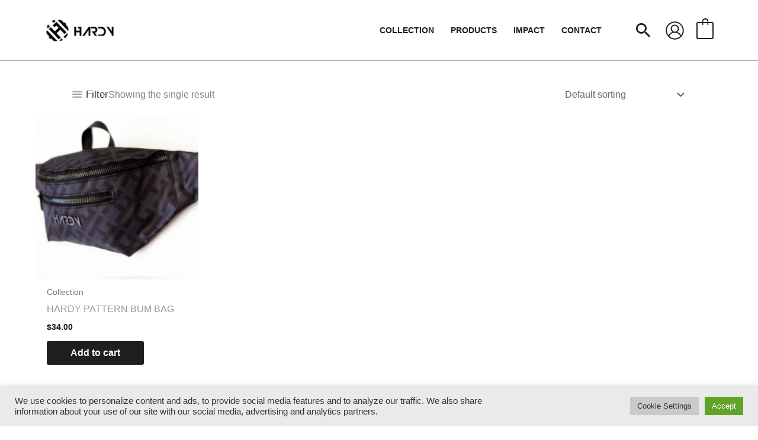

--- FILE ---
content_type: text/css; charset=utf-8
request_url: https://www.hardynyc.com/wp-content/cache/min/1/wp-content/uploads/bb-plugin/cache/28c4c81fbce075d14f43b30a61e292a9-layout-bundle.css?ver=1766659427
body_size: 11117
content:
.fl-builder-content *,.fl-builder-content *:before,.fl-builder-content *:after{-webkit-box-sizing:border-box;-moz-box-sizing:border-box;box-sizing:border-box}.fl-row:before,.fl-row:after,.fl-row-content:before,.fl-row-content:after,.fl-col-group:before,.fl-col-group:after,.fl-col:before,.fl-col:after,.fl-module:before,.fl-module:after,.fl-module-content:before,.fl-module-content:after{display:table;content:" "}.fl-row:after,.fl-row-content:after,.fl-col-group:after,.fl-col:after,.fl-module:after,.fl-module-content:after{clear:both}.fl-clear{clear:both}.fl-clearfix:before,.fl-clearfix:after{display:table;content:" "}.fl-clearfix:after{clear:both}.sr-only{position:absolute;width:1px;height:1px;padding:0;overflow:hidden;clip:rect(0,0,0,0);white-space:nowrap;border:0}.fl-row,.fl-row-content{margin-left:auto;margin-right:auto;min-width:0}.fl-row-content-wrap{position:relative}.fl-builder-mobile .fl-row-bg-photo .fl-row-content-wrap{background-attachment:scroll}.fl-row-bg-video,.fl-row-bg-video .fl-row-content,.fl-row-bg-embed,.fl-row-bg-embed .fl-row-content{position:relative}.fl-row-bg-video .fl-bg-video,.fl-row-bg-embed .fl-bg-embed-code{bottom:0;left:0;overflow:hidden;position:absolute;right:0;top:0}.fl-row-bg-video .fl-bg-video video,.fl-row-bg-embed .fl-bg-embed-code video{bottom:0;left:0;max-width:none;position:absolute;right:0;top:0}.fl-row-bg-video .fl-bg-video video{min-width:100%;min-height:100%;width:auto;height:auto}.fl-row-bg-video .fl-bg-video iframe,.fl-row-bg-embed .fl-bg-embed-code iframe{pointer-events:none;width:100vw;height:56.25vw;max-width:none;min-height:100vh;min-width:177.77vh;position:absolute;top:50%;left:50%;transform:translate(-50%,-50%);-ms-transform:translate(-50%,-50%);-webkit-transform:translate(-50%,-50%)}.fl-bg-video-fallback{background-position:50% 50%;background-repeat:no-repeat;background-size:cover;bottom:0;left:0;position:absolute;right:0;top:0}.fl-row-bg-slideshow,.fl-row-bg-slideshow .fl-row-content{position:relative}.fl-row .fl-bg-slideshow{bottom:0;left:0;overflow:hidden;position:absolute;right:0;top:0;z-index:0}.fl-builder-edit .fl-row .fl-bg-slideshow *{bottom:0;height:auto!important;left:0;position:absolute!important;right:0;top:0}.fl-row-bg-overlay .fl-row-content-wrap:after{border-radius:inherit;content:'';display:block;position:absolute;top:0;right:0;bottom:0;left:0;z-index:0}.fl-row-bg-overlay .fl-row-content{position:relative;z-index:1}.fl-row-default-height .fl-row-content-wrap,.fl-row-custom-height .fl-row-content-wrap{display:-webkit-box;display:-webkit-flex;display:-ms-flexbox;display:flex;min-height:100vh}.fl-row-overlap-top .fl-row-content-wrap{display:-webkit-inline-box;display:-webkit-inline-flex;display:-moz-inline-box;display:-ms-inline-flexbox;display:inline-flex;width:100%}.fl-row-default-height .fl-row-content-wrap,.fl-row-custom-height .fl-row-content-wrap{min-height:0}.fl-row-default-height .fl-row-content,.fl-row-full-height .fl-row-content,.fl-row-custom-height .fl-row-content{-webkit-box-flex:1 1 auto;-moz-box-flex:1 1 auto;-webkit-flex:1 1 auto;-ms-flex:1 1 auto;flex:1 1 auto}.fl-row-default-height .fl-row-full-width.fl-row-content,.fl-row-full-height .fl-row-full-width.fl-row-content,.fl-row-custom-height .fl-row-full-width.fl-row-content{max-width:100%;width:100%}.fl-row-default-height.fl-row-align-center .fl-row-content-wrap,.fl-row-full-height.fl-row-align-center .fl-row-content-wrap,.fl-row-custom-height.fl-row-align-center .fl-row-content-wrap{align-items:center;justify-content:center;-webkit-align-items:center;-webkit-box-align:center;-webkit-box-pack:center;-webkit-justify-content:center;-ms-flex-align:center;-ms-flex-pack:center}.fl-row-default-height.fl-row-align-bottom .fl-row-content-wrap,.fl-row-full-height.fl-row-align-bottom .fl-row-content-wrap,.fl-row-custom-height.fl-row-align-bottom .fl-row-content-wrap{align-items:flex-end;justify-content:flex-end;-webkit-align-items:flex-end;-webkit-justify-content:flex-end;-webkit-box-align:end;-webkit-box-pack:end;-ms-flex-align:end;-ms-flex-pack:end}.fl-col-group-equal-height{display:flex;flex-wrap:wrap;width:100%}.fl-col-group-equal-height.fl-col-group-has-child-loading{flex-wrap:nowrap}.fl-col-group-equal-height .fl-col,.fl-col-group-equal-height .fl-col-content{display:flex;flex:1 1 auto}.fl-col-group-equal-height .fl-col-content{flex-direction:column;flex-shrink:1;min-width:1px;max-width:100%;width:100%}.fl-col-group-equal-height:before,.fl-col-group-equal-height .fl-col:before,.fl-col-group-equal-height .fl-col-content:before,.fl-col-group-equal-height:after,.fl-col-group-equal-height .fl-col:after,.fl-col-group-equal-height .fl-col-content:after{content:none}.fl-col-group-nested.fl-col-group-equal-height.fl-col-group-align-top .fl-col-content,.fl-col-group-equal-height.fl-col-group-align-top .fl-col-content{justify-content:flex-start}.fl-col-group-nested.fl-col-group-equal-height.fl-col-group-align-center .fl-col-content,.fl-col-group-equal-height.fl-col-group-align-center .fl-col-content{align-items:center;justify-content:center}.fl-col-group-nested.fl-col-group-equal-height.fl-col-group-align-bottom .fl-col-content,.fl-col-group-equal-height.fl-col-group-align-bottom .fl-col-content{justify-content:flex-end}.fl-col-group-equal-height.fl-col-group-align-center .fl-module,.fl-col-group-equal-height.fl-col-group-align-center .fl-col-group{width:100%}.fl-col{float:left;min-height:1px}.fl-col-bg-overlay .fl-col-content{position:relative}.fl-col-bg-overlay .fl-col-content:after{border-radius:inherit;content:'';display:block;position:absolute;top:0;right:0;bottom:0;left:0;z-index:0}.fl-col-bg-overlay .fl-module{position:relative;z-index:2}.fl-module img{max-width:100%}.fl-builder-module-template{margin:0 auto;max-width:1100px;padding:20px}.fl-builder-content a.fl-button,.fl-builder-content a.fl-button:visited{border-radius:4px;-moz-border-radius:4px;-webkit-border-radius:4px;display:inline-block;font-size:16px;font-weight:400;line-height:18px;padding:12px 24px;text-decoration:none;text-shadow:none}.fl-builder-content .fl-button:hover{text-decoration:none}.fl-builder-content .fl-button:active{position:relative;top:1px}.fl-builder-content .fl-button-width-full .fl-button{display:block;text-align:center}.fl-builder-content .fl-button-width-custom .fl-button{display:inline-block;text-align:center;max-width:100%}.fl-builder-content .fl-button-left{text-align:left}.fl-builder-content .fl-button-center{text-align:center}.fl-builder-content .fl-button-right{text-align:right}.fl-builder-content .fl-button i{font-size:1.3em;height:auto;margin-right:8px;vertical-align:middle;width:auto}.fl-builder-content .fl-button i.fl-button-icon-after{margin-left:8px;margin-right:0}.fl-builder-content .fl-button-has-icon .fl-button-text{vertical-align:middle}.fl-icon-wrap{display:inline-block}.fl-icon{display:table-cell;vertical-align:middle}.fl-icon a{text-decoration:none}.fl-icon i{float:right;height:auto;width:auto}.fl-icon i:before{border:none!important;height:auto;width:auto}.fl-icon-text{display:table-cell;text-align:left;padding-left:15px;vertical-align:middle}.fl-icon-text-empty{display:none}.fl-icon-text *:last-child{margin:0!important;padding:0!important}.fl-icon-text a{text-decoration:none}.fl-icon-text span{display:block}.fl-icon-text span.mce-edit-focus{min-width:1px}.fl-photo{line-height:0;position:relative}.fl-photo-align-left{text-align:left}.fl-photo-align-center{text-align:center}.fl-photo-align-right{text-align:right}.fl-photo-content{display:inline-block;line-height:0;position:relative;max-width:100%}.fl-photo-img-svg{width:100%}.fl-photo-content img{display:inline;height:auto;max-width:100%}.fl-photo-crop-circle img{-webkit-border-radius:100%;-moz-border-radius:100%;border-radius:100%}.fl-photo-caption{font-size:13px;line-height:18px;overflow:hidden;text-overflow:ellipsis}.fl-photo-caption-below{padding-bottom:20px;padding-top:10px}.fl-photo-caption-hover{background:rgba(0,0,0,.7);bottom:0;color:#fff;left:0;opacity:0;filter:alpha(opacity=0);padding:10px 15px;position:absolute;right:0;-webkit-transition:opacity 0.3s ease-in;-moz-transition:opacity 0.3s ease-in;transition:opacity 0.3s ease-in}.fl-photo-content:hover .fl-photo-caption-hover{opacity:100;filter:alpha(opacity=100)}.fl-builder-pagination,.fl-builder-pagination-load-more{padding:40px 0}.fl-builder-pagination ul.page-numbers{list-style:none;margin:0;padding:0;text-align:center}.fl-builder-pagination li{display:inline-block;list-style:none;margin:0;padding:0}.fl-builder-pagination li a.page-numbers,.fl-builder-pagination li span.page-numbers{border:1px solid #e6e6e6;display:inline-block;padding:5px 10px;margin:0 0 5px}.fl-builder-pagination li a.page-numbers:hover,.fl-builder-pagination li span.current{background:#f5f5f5;text-decoration:none}.fl-slideshow,.fl-slideshow *{-webkit-box-sizing:content-box;-moz-box-sizing:content-box;box-sizing:content-box}.fl-slideshow .fl-slideshow-image img{max-width:none!important}.fl-slideshow-social{line-height:0!important}.fl-slideshow-social *{margin:0!important}.fl-builder-content .bx-wrapper .bx-viewport{background:transparent;border:none;box-shadow:none;-moz-box-shadow:none;-webkit-box-shadow:none;left:0}.mfp-wrap button.mfp-arrow,.mfp-wrap button.mfp-arrow:active,.mfp-wrap button.mfp-arrow:hover,.mfp-wrap button.mfp-arrow:focus{background:transparent!important;border:none!important;outline:none;position:absolute;top:50%;box-shadow:none!important;-moz-box-shadow:none!important;-webkit-box-shadow:none!important}.mfp-wrap .mfp-close,.mfp-wrap .mfp-close:active,.mfp-wrap .mfp-close:hover,.mfp-wrap .mfp-close:focus{background:transparent!important;border:none!important;outline:none;position:absolute;top:0;box-shadow:none!important;-moz-box-shadow:none!important;-webkit-box-shadow:none!important}.admin-bar .mfp-wrap .mfp-close,.admin-bar .mfp-wrap .mfp-close:active,.admin-bar .mfp-wrap .mfp-close:hover,.admin-bar .mfp-wrap .mfp-close:focus{top:32px!important}img.mfp-img{padding:0}.mfp-counter{display:none}.mfp-wrap .mfp-preloader.fa{font-size:30px}.fl-form-field{margin-bottom:15px}.fl-form-field input.fl-form-error{border-color:#DD6420}.fl-form-error-message{clear:both;color:#DD6420;display:none;padding-top:8px;font-size:12px;font-weight:lighter}.fl-form-button-disabled{opacity:.5}.fl-animation{opacity:0}.fl-builder-preview .fl-animation,.fl-builder-edit .fl-animation,.fl-animated{opacity:1}.fl-animated{animation-fill-mode:both;-webkit-animation-fill-mode:both}.fl-button.fl-button-icon-animation i{width:0!important;opacity:0;-ms-filter:"alpha(opacity=0)";transition:all 0.2s ease-out;-webkit-transition:all 0.2s ease-out}.fl-button.fl-button-icon-animation:hover i{opacity:1! important;-ms-filter:"alpha(opacity=100)"}.fl-button.fl-button-icon-animation i.fl-button-icon-after{margin-left:0px!important}.fl-button.fl-button-icon-animation:hover i.fl-button-icon-after{margin-left:10px!important}.fl-button.fl-button-icon-animation i.fl-button-icon-before{margin-right:0!important}.fl-button.fl-button-icon-animation:hover i.fl-button-icon-before{margin-right:20px!important;margin-left:-10px}.single:not(.woocommerce).single-fl-builder-template .fl-content{width:100%}.fl-builder-layer{position:absolute;top:0;left:0;right:0;bottom:0;z-index:0;pointer-events:none;overflow:hidden}.fl-builder-shape-layer{z-index:0}.fl-builder-shape-layer.fl-builder-bottom-edge-layer{z-index:1}.fl-row-bg-overlay .fl-builder-shape-layer{z-index:1}.fl-row-bg-overlay .fl-builder-shape-layer.fl-builder-bottom-edge-layer{z-index:2}.fl-row-has-layers .fl-row-content{z-index:1}.fl-row-bg-overlay .fl-row-content{z-index:2}.fl-builder-layer>*{display:block;position:absolute;top:0;left:0;width:100%}.fl-builder-layer+.fl-row-content{position:relative}.fl-builder-layer .fl-shape{fill:#aaa;stroke:none;stroke-width:0;width:100%}@supports (-webkit-touch-callout:inherit){.fl-row.fl-row-bg-parallax .fl-row-content-wrap,.fl-row.fl-row-bg-fixed .fl-row-content-wrap{background-position:center!important;background-attachment:scroll!important}}@supports (-webkit-touch-callout:none){.fl-row.fl-row-bg-fixed .fl-row-content-wrap{background-position:center!important;background-attachment:scroll!important}}.fl-builder-content a.fl-button,.fl-builder-content a.fl-button:visited{background:#fafafa;border:1px solid #ccc;color:#333}.fl-builder-content a.fl-button *,.fl-builder-content a.fl-button:visited *{color:#333}@media (max-width:992px){.fl-col-group.fl-col-group-medium-reversed{display:-webkit-flex;display:flex;-webkit-flex-wrap:wrap-reverse;flex-wrap:wrap-reverse;flex-direction:row-reverse}}@media (max-width:768px){.fl-row-content-wrap{background-attachment:scroll!important}.fl-row-bg-parallax .fl-row-content-wrap{background-attachment:scroll!important;background-position:center center!important}.fl-col-group.fl-col-group-equal-height{display:block}.fl-col-group.fl-col-group-equal-height.fl-col-group-custom-width{display:-webkit-box;display:-webkit-flex;display:flex}.fl-col-group.fl-col-group-responsive-reversed{display:-webkit-flex;display:flex;-webkit-flex-wrap:wrap-reverse;flex-wrap:wrap-reverse;flex-direction:row-reverse}.fl-col-group.fl-col-group-responsive-reversed .fl-col:not(.fl-col-small-custom-width){flex-basis:100%;width:100%!important}.fl-col-group.fl-col-group-medium-reversed:not(.fl-col-group-responsive-reversed){display:unset;display:unset;-webkit-flex-wrap:unset;flex-wrap:unset;flex-direction:unset}.fl-col{clear:both;float:none;margin-left:auto;margin-right:auto;width:auto!important}.fl-col-small:not(.fl-col-small-full-width){max-width:400px}.fl-block-col-resize{display:none}.fl-row[data-node] .fl-row-content-wrap{margin:0;padding-left:0;padding-right:0}.fl-row[data-node] .fl-bg-video,.fl-row[data-node] .fl-bg-slideshow{left:0;right:0}.fl-col[data-node] .fl-col-content{margin:0;padding-left:0;padding-right:0}}@media (min-width:1201px){html .fl-visible-large:not(.fl-visible-desktop),html .fl-visible-medium:not(.fl-visible-desktop),html .fl-visible-mobile:not(.fl-visible-desktop){display:none}}@media (min-width:993px) and (max-width:1200px){html .fl-visible-desktop:not(.fl-visible-large),html .fl-visible-medium:not(.fl-visible-large),html .fl-visible-mobile:not(.fl-visible-large){display:none}}@media (min-width:769px) and (max-width:992px){html .fl-visible-desktop:not(.fl-visible-medium),html .fl-visible-large:not(.fl-visible-medium),html .fl-visible-mobile:not(.fl-visible-medium){display:none}}@media (max-width:768px){html .fl-visible-desktop:not(.fl-visible-mobile),html .fl-visible-large:not(.fl-visible-mobile),html .fl-visible-medium:not(.fl-visible-mobile){display:none}}.fl-row-fixed-width{max-width:1100px}.fl-row-content-wrap{margin-top:0;margin-right:0;margin-bottom:0;margin-left:0;padding-top:20px;padding-right:20px;padding-bottom:20px;padding-left:20px}.fl-col-content{margin-top:0;margin-right:0;margin-bottom:0;margin-left:0;padding-top:0;padding-right:0;padding-bottom:0;padding-left:0}.fl-module-content,:where(.fl-module:not(:has(>.fl-module-content))){margin-top:20px;margin-right:20px;margin-bottom:20px;margin-left:20px}.fl-node-61a382dd34998{color:#999997}.fl-builder-content .fl-node-61a382dd34998 *:not(input):not(textarea):not(select):not(a):not(h1):not(h2):not(h3):not(h4):not(h5):not(h6):not(.fl-menu-mobile-toggle){color:inherit}.fl-builder-content .fl-node-61a382dd34998 a{color:#999997}.fl-builder-content .fl-node-61a382dd34998 a:hover{color:#999997}.fl-builder-content .fl-node-61a382dd34998 h1,.fl-builder-content .fl-node-61a382dd34998 h2,.fl-builder-content .fl-node-61a382dd34998 h3,.fl-builder-content .fl-node-61a382dd34998 h4,.fl-builder-content .fl-node-61a382dd34998 h5,.fl-builder-content .fl-node-61a382dd34998 h6,.fl-builder-content .fl-node-61a382dd34998 h1 a,.fl-builder-content .fl-node-61a382dd34998 h2 a,.fl-builder-content .fl-node-61a382dd34998 h3 a,.fl-builder-content .fl-node-61a382dd34998 h4 a,.fl-builder-content .fl-node-61a382dd34998 h5 a,.fl-builder-content .fl-node-61a382dd34998 h6 a{color:#999997}.fl-node-61a382dd34998>.fl-row-content-wrap{background-color:#1f1f1f;border-style:solid;border-width:0;background-clip:border-box;border-color:#000;border-top-width:1px;border-right-width:0;border-bottom-width:1px;border-left-width:0}.fl-node-61a382dd34998>.fl-row-content-wrap{padding-top:40px;padding-right:40px;padding-bottom:40px;padding-left:40px}.fl-node-61a382dd3498d{color:#fff}.fl-builder-content .fl-node-61a382dd3498d *:not(input):not(textarea):not(select):not(a):not(h1):not(h2):not(h3):not(h4):not(h5):not(h6):not(.fl-menu-mobile-toggle){color:inherit}.fl-builder-content .fl-node-61a382dd3498d a{color:#fff}.fl-builder-content .fl-node-61a382dd3498d a:hover{color:#fff}.fl-builder-content .fl-node-61a382dd3498d h1,.fl-builder-content .fl-node-61a382dd3498d h2,.fl-builder-content .fl-node-61a382dd3498d h3,.fl-builder-content .fl-node-61a382dd3498d h4,.fl-builder-content .fl-node-61a382dd3498d h5,.fl-builder-content .fl-node-61a382dd3498d h6,.fl-builder-content .fl-node-61a382dd3498d h1 a,.fl-builder-content .fl-node-61a382dd3498d h2 a,.fl-builder-content .fl-node-61a382dd3498d h3 a,.fl-builder-content .fl-node-61a382dd3498d h4 a,.fl-builder-content .fl-node-61a382dd3498d h5 a,.fl-builder-content .fl-node-61a382dd3498d h6 a{color:#fff}.fl-node-61a382dd3498d.fl-row-full-height>.fl-row-content-wrap,.fl-node-61a382dd3498d.fl-row-custom-height>.fl-row-content-wrap{display:-webkit-box;display:-webkit-flex;display:-ms-flexbox;display:flex}.fl-node-61a382dd3498d.fl-row-full-height>.fl-row-content-wrap{min-height:100vh}.fl-node-61a382dd3498d.fl-row-custom-height>.fl-row-content-wrap{min-height:0}.fl-builder-edit .fl-node-61a382dd3498d.fl-row-full-height>.fl-row-content-wrap{min-height:calc(100vh - 48px)}@media all and (device-width:768px) and (device-height:1024px) and (orientation:portrait){.fl-node-61a382dd3498d.fl-row-full-height>.fl-row-content-wrap{min-height:1024px}}@media all and (device-width:1024px) and (device-height:768px) and (orientation:landscape){.fl-node-61a382dd3498d.fl-row-full-height>.fl-row-content-wrap{min-height:768px}}@media screen and (device-aspect-ratio:40/71){.fl-node-61a382dd3498d.fl-row-full-height>.fl-row-content-wrap{min-height:500px}}.fl-node-61a382dd3498d>.fl-row-content-wrap{background-color:#000;border-style:none;border-width:0;background-clip:border-box;border-top-width:0;border-right-width:0;border-bottom-width:0;border-left-width:0}.fl-node-61a382dd3498d>.fl-row-content-wrap{padding-top:5px;padding-bottom:0}.fl-node-61a38b02121f6{width:20%}@media(max-width:992px){.fl-builder-content .fl-node-61a38b02121f6{width:100%!important;max-width:none;-webkit-box-flex:0 1 auto;-moz-box-flex:0 1 auto;-webkit-flex:0 1 auto;-ms-flex:0 1 auto;flex:0 1 auto}}@media(max-width:768px){.fl-builder-content .fl-node-61a38b02121f6{width:100%!important;max-width:none;clear:none;float:left}}.fl-node-61a382dd34996{width:100%}.fl-node-61a38b02121fb{width:20%}@media(max-width:992px){.fl-builder-content .fl-node-61a38b02121fb{width:100%!important;max-width:none;-webkit-box-flex:0 1 auto;-moz-box-flex:0 1 auto;-webkit-flex:0 1 auto;-ms-flex:0 1 auto;flex:0 1 auto}}@media(max-width:768px){.fl-builder-content .fl-node-61a38b02121fb{width:100%!important;max-width:none;clear:none;float:left}}.fl-node-61a38b02121fc{width:20%}@media(max-width:992px){.fl-builder-content .fl-node-61a38b02121fc{width:100%!important;max-width:none;-webkit-box-flex:0 1 auto;-moz-box-flex:0 1 auto;-webkit-flex:0 1 auto;-ms-flex:0 1 auto;flex:0 1 auto}}@media(max-width:768px){.fl-builder-content .fl-node-61a38b02121fc{width:100%!important;max-width:none;clear:none;float:left}}.fl-node-ik65270nbpve{width:40%}@media(max-width:992px){.fl-builder-content .fl-node-ik65270nbpve{width:100%!important;max-width:none;-webkit-box-flex:0 1 auto;-moz-box-flex:0 1 auto;-webkit-flex:0 1 auto;-ms-flex:0 1 auto;flex:0 1 auto}}@media(max-width:768px){.fl-builder-content .fl-node-ik65270nbpve{width:100%!important;max-width:none;clear:none;float:left}}body a.infobox-title-link{text-decoration:none}body h1.uabb-infobox-title,body h2.uabb-infobox-title,body h3.uabb-infobox-title,body h4.uabb-infobox-title,body h5.uabb-infobox-title,body h6.uabb-infobox-title,.uabb-infobox-content .uabb-infobox-title-prefix{margin:0;padding:0}.uabb-module-content .uabb-text-editor :not(a){color:inherit}.uabb-module-content .uabb-text-editor :not(i){font-family:inherit}.uabb-module-content .uabb-text-editor :not(h1):not(h2):not(h3):not(h4):not(h5):not(h6){font-size:inherit;line-height:inherit}.uabb-module-content .uabb-text-editor :not(h1):not(h2):not(h3):not(h4):not(h5):not(h6):not(strong):not(b):not(i){font-weight:inherit}.uabb-infobox-content .uabb-infobox-text p:last-of-type{margin-bottom:0}.uabb-infobox-content .uabb-infobox-text p{padding:0 0 10px}.fl-builder-content .uabb-infobox-text h1,.fl-builder-content .uabb-infobox-text h2,.fl-builder-content .uabb-infobox-text h3,.fl-builder-content .uabb-infobox-text h4,.fl-builder-content .uabb-infobox-text h5,.fl-builder-content .uabb-infobox-text h6{margin:0}.infobox-icon-above-title .uabb-infobox-left-right-wrap,.infobox-icon-below-title .uabb-infobox-left-right-wrap,.infobox-photo-above-title .uabb-infobox-left-right-wrap,.infobox-photo-below-title .uabb-infobox-left-right-wrap{display:block;min-width:100%;width:100%}.infobox-icon-above-title .uabb-icon,.infobox-icon-below-title .uabb-icon,.infobox-photo-above-title .uabb-imgicon-wrap{display:block}.infobox-icon-left-title .uabb-infobox-title,.infobox-icon-right-title .uabb-infobox-title,.infobox-icon-left-title .uabb-imgicon-wrap,.infobox-icon-right-title .uabb-imgicon-wrap,.infobox-photo-left-title .uabb-infobox-title,.infobox-photo-right-title .uabb-infobox-title,.infobox-photo-left-title .uabb-imgicon-wrap,.infobox-photo-right-title .uabb-imgicon-wrap{display:inline-block;vertical-align:middle}.infobox-icon-left-title .left-title-image,.infobox-icon-right-title .right-title-image,.infobox-icon-left .uabb-infobox-left-right-wrap,.infobox-icon-right .uabb-infobox-left-right-wrap,.infobox-photo-left .uabb-infobox-left-right-wrap,.infobox-photo-right .uabb-infobox-left-right-wrap{display:inline-block;width:100%}.infobox-icon-left-title .uabb-imgicon-wrap,.infobox-icon-left .uabb-imgicon-wrap,.infobox-photo-left-title .uabb-imgicon-wrap,.infobox-photo-left .uabb-imgicon-wrap{margin-right:20px}.infobox-icon-right-title .uabb-imgicon-wrap,.infobox-icon-right .uabb-imgicon-wrap,.infobox-photo-right-title .uabb-imgicon-wrap,.infobox-photo-right .uabb-imgicon-wrap{margin-left:20px}.infobox-icon-left .uabb-imgicon-wrap,.infobox-icon-right .uabb-imgicon-wrap,.infobox-icon-left .uabb-infobox-content,.infobox-icon-right .uabb-infobox-content,.infobox-photo-left .uabb-imgicon-wrap,.infobox-photo-right .uabb-imgicon-wrap,.infobox-photo-left .uabb-infobox-content,.infobox-photo-right .uabb-infobox-content{display:inline-block;vertical-align:top}.infobox-photo-below-title .uabb-imgicon-wrap{display:block;margin:10px 0 15px}.infobox-photo-left-title .uabb-infobox-title-wrap,.infobox-icon-left-title .uabb-infobox-title-wrap,.infobox-photo-right-title .uabb-infobox-title-wrap,.infobox-icon-right-title .uabb-infobox-title-wrap{vertical-align:middle}.fl-module-info-box .fl-module-content{display:-webkit-box;display:-webkit-flex;display:-ms-flexbox;display:flex;-webkit-box-orient:vertical;-webkit-box-direction:normal;-webkit-flex-direction:column;-ms-flex-direction:column;flex-direction:column;flex-shrink:1}.fl-module-info-box .uabb-separator-parent{line-height:0}.fl-module-info-box .uabb-infobox-module-link{position:absolute;width:100%;height:100%;left:0;top:0;bottom:0;right:0;z-index:4}@media (max-width:768px){.infobox-photo-left,.infobox-photo-right{display:block}.infobox-photo-left .infobox-photo,.infobox-photo-left-text .infobox-photo{display:block;margin-bottom:15px;padding-left:0;padding-right:0;width:auto}.infobox-photo-right .infobox-photo,.infobox-photo-right-text .infobox-photo{display:block;margin-top:25px;padding-left:0;padding-right:0;width:auto}.infobox-photo-left .infobox-content,.infobox-photo-left-text .infobox-content,.infobox-photo-right .infobox-content,.infobox-photo-right-text .infobox-content{display:block;width:auto}}.fl-node-ru8tm6inb7x0{width:100%}.fl-node-ru8tm6inb7x0 .uabb-imgicon-wrap{text-align:}.fl-node-ru8tm6inb7x0 .uabb-icon-wrap .uabb-icon i,.fl-node-ru8tm6inb7x0 .uabb-icon-wrap .uabb-icon i:before{color:#1f1f1f;font-size:30px;height:auto;width:auto;background:#fff;border-radius:100%;-moz-border-radius:100%;-webkit-border-radius:100%;line-height:60px;height:60px;width:60px;text-align:center;display:flex;align-items:center;justify-content:center}.fl-node-ru8tm6inb7x0 .uabb-icon-wrap .uabb-icon i:before{background:none}.fl-node-ru8tm6inb7x0 .uabb-icon-wrap .uabb-icon i:hover,.fl-node-ru8tm6inb7x0 .uabb-icon-wrap .uabb-icon i:hover:before,.fl-node-ru8tm6inb7x0 .uabb-infobox-module-link:hover .uabb-icon-wrap .uabb-icon i,.fl-node-ru8tm6inb7x0 .uabb-infobox-module-link:hover .uabb-icon-wrap .uabb-icon i:before{color:}.fl-node-ru8tm6inb7x0 .uabb-icon-wrap .uabb-icon i:hover:before{background:none}@media (max-width:992px){.fl-node-ru8tm6inb7x0 .uabb-imgicon-wrap{text-align:}}@media (max-width:768px){.fl-node-ru8tm6inb7x0 .uabb-imgicon-wrap{text-align:}}.fl-builder-content .fl-node-ru8tm6inb7x0 .uabb-imgicon-wrap{vertical-align:middle}.fl-builder-content .fl-node-ru8tm6inb7x0 .uabb-infobox-content{vertical-align:middle}.fl-node-ru8tm6inb7x0 .infobox-left,.fl-node-ru8tm6inb7x0 .uabb-infobox .uabb-separator{text-align:left}.fl-builder-content .fl-node-ru8tm6inb7x0 .uabb-infobox-title{margin-top:10px;margin-bottom:10px}.fl-node-ru8tm6inb7x0 h4.uabb-infobox-title,.fl-node-ru8tm6inb7x0 h4.uabb-infobox-title span a,.fl-node-ru8tm6inb7x0 h4.uabb-infobox-title *{color:#fff}.fl-builder-content .fl-node-ru8tm6inb7x0 .uabb-infobox-text{margin-top:10px;margin-bottom:0}.fl-node-ru8tm6inb7x0 .uabb-infobox-text{color:#fff}.fl-node-ru8tm6inb7x0 .uabb-infobox-text:hover,.fl-node-ru8tm6inb7x0 .uabb-infobox-module-link:hover~.uabb-infobox-content .uabb-text-editor{color:#fff}.fl-node-ru8tm6inb7x0 .infobox-left .uabb-imgicon-wrap{margin-right:20px}.fl-builder-content .fl-node-ru8tm6inb7x0 .uabb-infobox{position:relative}.fl-node-ru8tm6inb7x0 .uabb-infobox-module-link:hover~.uabb-infobox-content .uabb-imgicon-wrap i,.fl-node-ru8tm6inb7x0 .uabb-infobox-module-link:hover~.uabb-infobox-content .uabb-imgicon-wrap i:before,.fl-node-ru8tm6inb7x0 .uabb-infobox-module-link:hover~.uabb-imgicon-wrap i,.fl-node-ru8tm6inb7x0 .uabb-infobox-module-link:hover~.uabb-imgicon-wrap i:before{color:}.fl-node-ru8tm6inb7x0 .uabb-infobox-module-link:hover~.uabb-infobox-content .uabb-imgicon-wrap i,.fl-node-ru8tm6inb7x0 .uabb-infobox-module-link:hover~.uabb-imgicon-wrap i{background-color:}.fl-node-ru8tm6inb7x0 .uabb-infobox-module-link:hover~.uabb-infobox-content .uabb-imgicon-wrap img,.fl-node-ru8tm6inb7x0 .uabb-infobox-module-link:hover~.uabb-infobox-content .uabb-imgicon-wrap img:before,.fl-node-ru8tm6inb7x0 .uabb-infobox-module-link:hover~.uabb-imgicon-wrap img,.fl-node-ru8tm6inb7x0 .uabb-infobox-module-link:hover~.uabb-imgicon-wrap img:before{background-color:}.fl-node-ru8tm6inb7x0 .uabb-infobox{text-align:left}.fl-builder-content .fl-node-ru8tm6inb7x0 .infobox-icon-left-title .uabb-infobox-title-wrap{width:calc(100% - 80px);display:inline-block}@media (max-width:992px){.fl-builder-content .fl-node-ru8tm6inb7x0 .uabb-infobox{}}@media (max-width:768px){.fl-builder-content .fl-node-ru8tm6inb7x0 .uabb-infobox{}.fl-node-ru8tm6inb7x0 .infobox-responsive-{text-align:}.fl-node-ru8tm6inb7x0 .uabb-infobox{text-align:left}.fl-builder-content .fl-node-ru8tm6inb7x0 .infobox-icon-left-title .uabb-infobox-title-wrap{width:calc(100% - 80px);display:inline-block}}.fl-node-ru8tm6inb7x0 .uabb-infobox-title{font-weight:700;letter-spacing:2px}@media (max-width:768px){.fl-module-icon{text-align:center}}.fl-node-61a382dd349a6 .fl-icon i,.fl-node-61a382dd349a6 .fl-icon i:before{color:#9b9b9b}.fl-node-61a382dd349a6 .fl-icon i,.fl-node-61a382dd349a6 .fl-icon i:before{font-size:16px}.fl-node-61a382dd349a6 .fl-icon-wrap .fl-icon-text{height:28px}.fl-node-61a382dd349a6.fl-module-icon{text-align:left}@media(max-width:1200px){.fl-node-61a382dd349a6 .fl-icon-wrap .fl-icon-text{height:28px}}@media(max-width:992px){.fl-node-61a382dd349a6 .fl-icon-wrap .fl-icon-text{height:28px}}@media(max-width:768px){.fl-node-61a382dd349a6 .fl-icon-wrap .fl-icon-text{height:28px}}.fl-node-61a382dd349a6>.fl-module-content{margin-top:0;margin-right:0;margin-bottom:0;margin-left:3px}.fl-module-heading .fl-heading{padding:0!important;margin:0!important}.fl-row .fl-col .fl-node-61a3902a38376 h3.fl-heading a,.fl-row .fl-col .fl-node-61a3902a38376 h3.fl-heading .fl-heading-text,.fl-row .fl-col .fl-node-61a3902a38376 h3.fl-heading .fl-heading-text *,.fl-node-61a3902a38376 h3.fl-heading .fl-heading-text{color:#fff}.fl-node-61a3902a38376.fl-module-heading .fl-heading{font-family:"Bebas Neue",sans-serif;font-weight:400;font-size:35px;text-align:left}@media(max-width:992px){.fl-node-61a3902a38376.fl-module-heading .fl-heading{text-align:left}}.fl-node-61a3902a38376>.fl-module-content{margin-bottom:0}.fl-row .fl-col .fl-node-61a390278b568 h3.fl-heading a,.fl-row .fl-col .fl-node-61a390278b568 h3.fl-heading .fl-heading-text,.fl-row .fl-col .fl-node-61a390278b568 h3.fl-heading .fl-heading-text *,.fl-node-61a390278b568 h3.fl-heading .fl-heading-text{color:#fff}.fl-node-61a390278b568.fl-module-heading .fl-heading{font-family:"Bebas Neue",sans-serif;font-weight:400;font-size:35px;text-align:left}@media(max-width:992px){.fl-node-61a390278b568.fl-module-heading .fl-heading{text-align:left}}.fl-node-61a390278b568>.fl-module-content{margin-bottom:0}.fl-row .fl-col .fl-node-61a382dd349a8 h3.fl-heading a,.fl-row .fl-col .fl-node-61a382dd349a8 h3.fl-heading .fl-heading-text,.fl-row .fl-col .fl-node-61a382dd349a8 h3.fl-heading .fl-heading-text *,.fl-node-61a382dd349a8 h3.fl-heading .fl-heading-text{color:#fff}.fl-node-61a382dd349a8.fl-module-heading .fl-heading{font-family:"Bebas Neue",sans-serif;font-weight:400;font-size:35px;text-align:left}@media(max-width:992px){.fl-node-61a382dd349a8.fl-module-heading .fl-heading{text-align:left}}.fl-node-61a382dd349a8>.fl-module-content{margin-bottom:0}.fl-node-61a382dd349a5 .fl-icon i,.fl-node-61a382dd349a5 .fl-icon i:before{color:#9b9b9b}.fl-node-61a382dd349a5 .fl-icon i:hover,.fl-node-61a382dd349a5 .fl-icon i:hover:before,.fl-node-61a382dd349a5 .fl-icon a:hover i,.fl-node-61a382dd349a5 .fl-icon a:hover i:before{color:#7f7f7f}.fl-node-61a382dd349a5 .fl-icon i,.fl-node-61a382dd349a5 .fl-icon i:before{font-size:16px}.fl-node-61a382dd349a5 .fl-icon-wrap .fl-icon-text{height:28px}.fl-node-61a382dd349a5.fl-module-icon{text-align:left}@media(max-width:1200px){.fl-node-61a382dd349a5 .fl-icon-wrap .fl-icon-text{height:28px}}@media(max-width:992px){.fl-node-61a382dd349a5 .fl-icon-wrap .fl-icon-text{height:28px}}@media(max-width:768px){.fl-node-61a382dd349a5 .fl-icon-wrap .fl-icon-text{height:28px}}.fl-node-61a382dd349a5>.fl-module-content{margin-top:0;margin-bottom:0;margin-left:5px}.fl-node-61a382dd3499f .fl-icon i,.fl-node-61a382dd3499f .fl-icon i:before{color:#9b9b9b}.fl-node-61a382dd3499f .fl-icon i,.fl-node-61a382dd3499f .fl-icon i:before{font-size:16px}.fl-node-61a382dd3499f .fl-icon-wrap .fl-icon-text{height:28px}.fl-node-61a382dd3499f.fl-module-icon{text-align:left}@media(max-width:1200px){.fl-node-61a382dd3499f .fl-icon-wrap .fl-icon-text{height:28px}}@media(max-width:992px){.fl-node-61a382dd3499f .fl-icon-wrap .fl-icon-text{height:28px}}@media(max-width:768px){.fl-node-61a382dd3499f .fl-icon-wrap .fl-icon-text{height:28px}}.fl-node-61a382dd3499f>.fl-module-content{margin-top:0;margin-right:0;margin-bottom:0;margin-left:3px}.fl-node-61a382dd3499e .fl-icon i,.fl-node-61a382dd3499e .fl-icon i:before{color:#9b9b9b}.fl-node-61a382dd3499e .fl-icon i:hover,.fl-node-61a382dd3499e .fl-icon i:hover:before,.fl-node-61a382dd3499e .fl-icon a:hover i,.fl-node-61a382dd3499e .fl-icon a:hover i:before{color:#7f7f7f}.fl-node-61a382dd3499e .fl-icon i,.fl-node-61a382dd3499e .fl-icon i:before{font-size:16px}.fl-node-61a382dd3499e .fl-icon-wrap .fl-icon-text{height:28px}.fl-node-61a382dd3499e.fl-module-icon{text-align:left}@media(max-width:1200px){.fl-node-61a382dd3499e .fl-icon-wrap .fl-icon-text{height:28px}}@media(max-width:992px){.fl-node-61a382dd3499e .fl-icon-wrap .fl-icon-text{height:28px}}@media(max-width:768px){.fl-node-61a382dd3499e .fl-icon-wrap .fl-icon-text{height:28px}}.fl-node-61a382dd3499e>.fl-module-content{margin-top:0;margin-bottom:0;margin-left:5px}.fl-builder-content .fl-rich-text strong{font-weight:700}.fl-builder-content .fl-node-61a382dd34997 .fl-rich-text,.fl-builder-content .fl-node-61a382dd34997 .fl-rich-text *:not(b,strong){font-size:14px;line-height:1em}.fl-node-61a382dd34997>.fl-module-content{margin-top:10px;margin-bottom:0}.uabb-cl-wrap .uabb-cl-ul{display:block;float:none;position:relative;list-style-type:none;padding:0;margin:0}.uabb-cl-wrap .uabb-cl-ul li{margin:0;margin-bottom:15px;text-align:center}.uabb-creative-link{margin:0 auto;display:block}.uabb-creative-link h1,.uabb-creative-link h2,.uabb-creative-link h3,.uabb-creative-link h4,.uabb-creative-link h5,.uabb-creative-link h6{margin:0}.uabb-btn10-span{-webkit-transition:all ease .3s;-moz-transition:all ease .3s;transition:all ease .3s}.uabb-cl-wrap .uabb-creative-link a{position:relative;display:inline-block;outline:none;text-decoration:none;text-transform:none;letter-spacing:inherit;max-width:100%;text-shadow:0 0 1px rgba(255,255,255,.3);line-height:normal;box-shadow:none}.uabb-creative-link a:focus,.uabb-creative-link a:hover{outline:0}.uabb-cl-style1 a:before{margin-right:10px;content:'[';-webkit-transform:translateX(20px);-moz-transform:translateX(20px);transform:translateX(20px)}.uabb-cl-style1 a::after{margin-left:10px;content:']';-webkit-transform:translateX(-20px);-moz-transform:translateX(-20px);transform:translateX(-20px)}.uabb-cl-style1 a:hover::before,.uabb-cl-style1 a:hover::after,.uabb-cl-style1 a:focus::before,.uabb-cl-style1 a:focus::after{opacity:1;-webkit-transform:translateX(0);-moz-transform:translateX(0);transform:translateX(0)}.uabb-cl-style1 a::before,.uabb-cl-style1 a::after{display:inline-block;opacity:0;-webkit-transition:-webkit-transform 0.3s,opacity .2s;-moz-transition:-moz-transform 0.3s,opacity .2s;transition:transform 0.3s,opacity .2s}.uabb-cl-style2 a{-webkit-perspective:5000px;-moz-perspective:5000px;perspective:5000px;perspective-origin:50% 50%}.uabb-cl-style2 a span{position:relative;display:inline-block;padding:0 14px;background:inherit;-webkit-transition:-webkit-transform .3s;-moz-transition:-moz-transform .3s;transition:transform .3s;-webkit-transform-origin:50% 0;-moz-transform-origin:50% 0;transform-origin:50% 0;-webkit-transform-style:preserve-3d;-moz-transform-style:preserve-3d;transform-style:preserve-3d}.uabb-cl-style2 a span::before{position:absolute;top:100%;left:0;width:100%;height:100%;background:inherit;content:attr(data-hover);-webkit-transition:background .3s;-moz-transition:background .3s;transition:background .3s;-webkit-transform:rotateX(-90deg);-moz-transform:rotateX(-90deg);transform:rotateX(-90deg);-webkit-transform-origin:50% 0;-moz-transform-origin:50% 0;transform-origin:50% 0}.uabb-cl-style2 a:hover span,.uabb-cl-style2 a:focus span{-webkit-transform:rotateX(90deg) translateY(-22px);-moz-transform:rotateX(90deg) translateY(-22px);transform:rotateX(90deg) translateY(-22px)}.uabb-cl-style3 a::after{position:absolute;top:100%;left:0;width:100%;content:'';opacity:0;-webkit-transition:opacity 0.3s,-webkit-transform .3s;-moz-transition:opacity 0.3s,-moz-transform .3s;transition:opacity 0.3s,transform .3s;-webkit-transform:translateY(10px);-moz-transform:translateY(10px);transform:translateY(10px);pointer-events:none}.uabb-cl-style4 a{padding:0 0 10px}.uabb-cl-style4 a::after{position:absolute;top:100%;left:0;width:100%;content:'';opacity:0;-webkit-transition:height 0.3s,opacity 0.3s,-webkit-transform .3s;-moz-transition:height 0.3s,opacity 0.3s,-moz-transform .3s;transition:height 0.3s,opacity 0.3s,transform .3s;-webkit-transform:translateY(-10px);-moz-transform:translateY(-10px);transform:translateY(-10px)}.uabb-cl-style5 a{overflow:hidden;padding:0 .68em}.uabb-cl-style5 a span{position:relative;display:inline-block;-webkit-transition:-webkit-transform .3s;-moz-transition:-moz-transform .3s;transition:transform .3s}.uabb-cl-style5 a span::before{position:absolute;top:100%;font-weight:700;content:attr(data-hover);-webkit-transform:translate3d(0,0,0);-moz-transform:translate3d(0,0,0);transform:translate3d(0,0,0);white-space:nowrap}.uabb-cl-style5 a:hover span,.uabb-cl-style5 a:focus span{-webkit-transform:translateY(-100%);-moz-transform:translateY(-100%);transform:translateY(-100%)}.uabb-cl-style6 a{margin:0 10px;padding:10px 20px}.uabb-cl-style7 a{padding:12px 10px 10px;text-shadow:none}.uabb-cl-style7 a::before,.uabb-cl-style7 a::after{position:absolute;top:100%;left:0;width:100%;content:'';-webkit-transition:-webkit-transform .3s;-moz-transition:-moz-transform .3s;transition:transform .3s;-webkit-transform:scale(.85);-moz-transform:scale(.85);transform:scale(.85)}.uabb-cl-style7 a::after{opacity:0;-webkit-transition:top 0.3s,opacity 0.3s,-webkit-transform .3s;-moz-transition:top 0.3s,opacity 0.3s,-moz-transform .3s;transition:top 0.3s,opacity 0.3s,transform .3s}.uabb-cl-style7 a:hover::before,.uabb-cl-style7 a:focus::before{-webkit-transform:scale(1);-moz-transform:scale(1);transform:scale(1)}.uabb-cl-style7 a:hover::after,.uabb-cl-style7 a:focus::after{top:0;opacity:1;-webkit-transform:scale(1) translateY(-100%);-moz-transform:scale(1) translateY(-100%);transform:scale(1) translateY(-100%)}.uabb-cl-style8 a{padding:10px 20px}.uabb-cl-style8 a::before,.uabb-cl-style8 a::after{position:absolute;top:0;left:0;width:100%;height:100%;content:'';-webkit-transition:-webkit-transform 0.3s,opacity .3s;-moz-transition:-moz-transform 0.3s,opacity .3s;transition:transform 0.3s,opacity .3s}.uabb-cl-style8 a::after{opacity:0;-webkit-transform:translateY(-7px) translateX(6px);-moz-transform:translateY(-7px) translateX(6px);transform:translateY(-7px) translateX(6px)}.uabb-cl-style8 a:hover::before,.uabb-cl-style8 a:focus::before{opacity:0;-webkit-transform:translateY(5px) translateX(-5px);-moz-transform:translateY(5px) translateX(-5px);transform:translateY(5px) translateX(-5px)}.uabb-cl-style8 a:hover::after,.uabb-cl-style8 a:focus::after{opacity:1;-webkit-transform:translateY(0) translateX(0);-moz-transform:translateY(0) translateX(0);transform:translateY(0) translateX(0)}.uabb-cl-style9 a{overflow:hidden;margin:0 15px;z-index:1}.uabb-cl-style9 a::before{position:absolute;top:0;left:0;z-index:-1;padding:10px 20px;width:100%;height:100%;content:attr(data-hover);-webkit-transition:-webkit-transform .3s;-moz-transition:-moz-transform .3s;transition:transform .3s;-webkit-transform:translateX(-25%)}.uabb-cl-style9 a span{display:block;padding:10px 20px;-webkit-transition:-webkit-all .3s;-moz-transition:-moz-all .3s;transition:all .3s}.uabb-cl-style9 a:hover::before,.uabb-cl-style9 a:focus::before{-webkit-transform:translateX(0%);-moz-transform:translateX(0%);transform:translateX(0%)}.uabb-cl-style9 a:hover span,.uabb-cl-style9 a:focus span{-webkit-transform:translateX(100%);-moz-transform:translateX(100%);transform:translateX(100%)}.uabb-cl-style10 a{padding:10px 0;text-shadow:none}.uabb-cl-style10 a::before{position:absolute;top:0;left:0;overflow:hidden;padding:10px 0;max-width:0;content:attr(data-hover);-webkit-transition:max-width .5s;-moz-transition:max-width .5s;transition:max-width .5s}.uabb-cl-style10 a:hover::before,.uabb-cl-style10 a:focus::before{max-width:100%}.uabb-cl-style11 a:hover::before,.uabb-cl-style11 a:hover::after,.uabb-cl-style11 a:focus::before,.uabb-cl-style11 a:focus::after{opacity:1;-webkit-transform:translateX(-50%) translateY(-50%) scale(1);-moz-transform:translateX(-50%) translateY(-50%) scale(1);transform:translateX(-50%) translateY(-50%) scale(1)}.uabb-cl-style11 a::before,.uabb-cl-style11 a::after{position:absolute;top:50%;left:50%;width:100px;height:100px;z-index:0;border:2px solid rgba(0,0,0,.1);border-radius:50%;content:'';opacity:0;-webkit-transition:-webkit-transform 0.3s,opacity .3s;-moz-transition:-moz-transform 0.3s,opacity .3s;transition:transform 0.3s,opacity .3s;-webkit-transform:translateX(-50%) translateY(-50%) scale(.2);-moz-transform:translateX(-50%) translateY(-50%) scale(.2);transform:translateX(-50%) translateY(-50%) scale(.2)}.uabb-cl-style11 a::after{width:90px;height:90px;border-width:6px;-webkit-transform:translateX(-50%) translateY(-50%) scale(.8);-moz-transform:translateX(-50%) translateY(-50%) scale(.8);transform:translateX(-50%) translateY(-50%) scale(.8)}.uabb-cl-style11 span{position:relative;z-index:1}.uabb-cl-style12 a{-webkit-transition:color .3s;-moz-transition:color .3s;transition:color .3s}.uabb-cl-style12 a::before{position:absolute;top:100%;left:50%;color:transparent;content:"•";text-shadow:transparent 0 0;transform:translateX(-50%);pointer-events:none;transition:text-shadow 0.3s,color .3s}.uabb-cl-wrap .uabb-cl-style13 a{padding:0 20px;height:45px;line-height:45px}.uabb-cl-style13 a::before{top:0;left:0;-webkit-transform:rotate(90deg);-moz-transform:rotate(90deg);transform:rotate(90deg);-webkit-transform-origin:0 0;-moz-transform-origin:0 0;transform-origin:0 0}.uabb-cl-style13 a::after{right:0;bottom:0;-webkit-transform:rotate(90deg);-moz-transform:rotate(90deg);transform:rotate(90deg);-webkit-transform-origin:100% 0;-moz-transform-origin:100% 0;transform-origin:100% 0}.uabb-cl-style13 a::before,.uabb-cl-style13 a::after{position:absolute;width:45px;content:'';opacity:.2;-webkit-transition:all .3s;-moz-transition:all .3s;transition:all .3s;pointer-events:none}.uabb-cl-style13 a:hover::before,.uabb-cl-style13 a:focus::before{left:50%;-webkit-transform:rotate(0deg) translateX(-50%);-moz-transform:rotate(0deg) translateX(-50%);transform:rotate(0deg) translateX(-50%)}.uabb-cl-style13 a:hover::after,.uabb-cl-style13 a:focus::after{right:50%;-webkit-transform:rotate(0deg) translateX(50%);-moz-transform:rotate(0deg) translateX(50%);transform:rotate(0deg) translateX(50%)}.uabb-cl-style13 a:hover::before,.uabb-cl-style13 a:hover::after,.uabb-cl-style13 a:focus::before,.uabb-cl-style13 a:focus::after{opacity:1}.uabb-cl-style14 a{color:rgba(0,0,0,.2);font-weight:700;text-shadow:none;transition:all 0.3s,opacity .3s}.uabb-cl-style14 a:hover::before,.uabb-cl-style14 a:focus::before{-webkit-transform:scale(.9);-moz-transform:scale(.9);transform:scale(.9);opacity:0}.uabb-cl-style15 a{text-shadow:0 0 1px rgba(111,134,134,.3)}.uabb-cl-style15 a::before{content:attr(data-hover);position:absolute;opacity:0;text-shadow:0 0 1px rgba(255,255,255,.3);-webkit-transform:scale(1.1) translateX(10px) translateY(-10px) rotate(4deg);-moz-transform:scale(1.1) translateX(10px) translateY(-10px) rotate(4deg);transform:scale(1.1) translateX(10px) translateY(-10px) rotate(4deg);-webkit-transition:-webkit-transform 0.3s,opacity .3s;-moz-transition:-moz-transform 0.3s,opacity .3s;transition:transform 0.3s,opacity .3s;pointer-events:none}.uabb-cl-style15 a:hover::before,.uabb-cl-style15 a:focus::before{-webkit-transform:scale(1) translateX(0) translateY(0) rotate(0deg);-moz-transform:scale(1) translateX(0) translateY(0) rotate(0deg);transform:scale(1) translateX(0) translateY(0) rotate(0deg);opacity:1}.uabb-cl-style16 a::after{position:absolute;bottom:100%;left:0;width:100%;content:'';opacity:0;-webkit-transition:opacity 0.3s,-webkit-transform .3s;-moz-transition:opacity 0.3s,-moz-transform .3s;transition:opacity 0.3s,transform .3s;-webkit-transform:translateY(10px);-moz-transform:translateY(10px);transform:translateY(10px);pointer-events:none}.uabb-cl-style17 a{padding:0 5px;font-weight:700;-webkit-transition:color .3s;-moz-transition:color .3s;transition:color .3s}.uabb-cl-style17 a span{position:relative;z-index:2}.uabb-cl-style17 a::before{top:-3px}.uabb-cl-style17 a::after{bottom:-3px}.uabb-cl-style17 a::before,.uabb-cl-style17 a::after{position:absolute;width:100%;left:0;margin-top:-1px;content:'';z-index:0;-webkit-transition:-webkit-transform 0.3s,opacity .3s;-moz-transition:-moz-transform 0.3s,opacity .3s;transition:transform 0.3s,opacity .3s;pointer-events:none}.uabb-cl-style17 a:hover::before,.uabb-cl-style17 a:focus::before{-webkit-transform:rotate(45deg);-moz-transform:rotate(45deg);transform:rotate(45deg)}.uabb-cl-style17 a:hover::before,.uabb-cl-style17 a:hover::after,.uabb-cl-style17 a:focus::before,.uabb-cl-style17 a:focus::after{opacity:.7;top:50%}.uabb-cl-style17 a:hover::after,.uabb-cl-style17 a:focus::after{-webkit-transform:rotate(-45deg);-moz-transform:rotate(-45deg);transform:rotate(-45deg)}.uabb-cl-simple a{display:inline-block;margin:0 7px 10px;padding:8px 10px;-webkit-transition:color .3s ease;transition:color .3s ease}.uabb-cl-style18 a{line-height:2em;margin:15px;-webkit-perspective:800px;-moz-perspective:800px;perspective:800px;display:block}.uabb-cl-style18 a span{position:relative;display:block;width:100%;padding:10px 15px 7px;-webkit-transition:-webkit-transform 0.4s,background .4s;-moz-transition:-moz-transform 0.4s,background .4s;transition:transform 0.4s,background .4s;-webkit-transform-style:preserve-3d;-moz-transform-style:preserve-3d;transform-style:preserve-3d}.uabb-cl-style18 a span::before{position:absolute;padding:inherit;top:0;left:100%;width:100%;height:100%;content:attr(data-hover);-webkit-transition:background .4s;-moz-transition:background .4s;transition:background .4s;-webkit-transform:rotateY(90deg);-moz-transform:rotateY(90deg);transform:rotateY(90deg);-webkit-transform-origin:0 50%;-moz-transform-origin:0 50%;transform-origin:0 50%;pointer-events:none}.uabb-cl-style18 a:hover span,.uabb-cl-style18 a:focus span{-webkit-transform:rotateY(-90deg);-moz-transform:rotateY(-90deg);transform:rotateY(-90deg)}.uabb-cl-style19 a{line-height:2em;-webkit-perspective:800px;-moz-perspective:800px;perspective:800px}.uabb-cl-style19 a span::before{position:absolute;padding:inherit;top:0;left:0;width:100%;height:100%;content:attr(data-hover);-webkit-transform:rotateX(270deg);-moz-transform:rotateX(270deg);transform:rotateX(270deg);-webkit-transition:-webkit-transform .6s;-moz-transition:-moz-transform .6s;transition:transform .6s;-webkit-transform-origin:0 0;-moz-transform-origin:0 0;transform-origin:0 0;pointer-events:none}.uabb-cl-style20 a{padding:10px;font-weight:700;text-shadow:none}.uabb-cl-style20 a::before,.uabb-cl-style20 a::after{position:absolute;left:0;width:100%;content:'';opacity:0;-webkit-transition:opacity 0.3s,-webkit-transform .3s;-moz-transition:opacity 0.3s,-moz-transform .3s;transition:opacity 0.3s,transform .3s;-webkit-transform:translateY(-10px);-moz-transform:translateY(-10px);transform:translateY(-10px)}.uabb-cl-style20 a::before{top:0;-webkit-transform:translateY(-10px);-moz-transform:translateY(-10px);transform:translateY(-10px)}.uabb-cl-style20 a::after{bottom:0;-webkit-transform:translateY(10px);-moz-transform:translateY(10px);transform:translateY(10px)}.internet-explorer .uabb-cl-style2 a span:before{padding:inherit;top:0;left:0;-webkit-transform:rotateX(270deg);-moz-transform:rotateX(270deg);transform:rotateX(270deg);-webkit-transition:-webkit-transform .6s;-moz-transition:-moz-transform .6s;transition:transform .6s;-webkit-transform-origin:0 0;-moz-transform-origin:0 0;transform-origin:0 0;pointer-events:none}.internet-explorer .uabb-cl-style2 a:hover span,.internet-explorer .uabb-cl-style2 a:focus span{transform:none}.uabb-cl-style3 a,.uabb-cl-style16 a{padding:8px 0}.uabb-cl-style3 a:hover::after,.uabb-cl-style3 a:focus::after,.uabb-cl-style4 a:hover::after,.uabb-cl-style4 a:focus::after,.uabb-cl-style16 a:hover::after,.uabb-cl-style16 a:focus::after,.uabb-cl-style20 a:hover::before,.uabb-cl-style20 a:focus::before,.uabb-cl-style20 a:hover::after,.uabb-cl-style20 a:focus::after{opacity:1;-webkit-transform:translateY(0);-moz-transform:translateY(0);transform:translateY(0)}.uabb-cl-style19 a span,.internet-explorer .uabb-cl-style2 a span{position:relative;display:inline-block;padding:10px 15px 7px;-webkit-transition:background .6s;-moz-transition:background .6s;transition:background .6s;-webkit-transform-origin:50% 0;-moz-transform-origin:50% 0;transform-origin:50% 0;-webkit-transform-style:preserve-3d;-moz-transform-style:preserve-3d;transform-style:preserve-3d;-webkit-transform-origin:0 50%;-moz-transform-origin:0 50%;transform-origin:0 50%}.uabb-cl-style19 a:hover span::before,.uabb-cl-style19 a:focus span::before,.internet-explorer .uabb-cl-style2 a:hover span:before,.internet-explorer .uabb-cl-style2 a:focus span:before{-webkit-transform:rotateX(10deg);-moz-transform:rotateX(10deg);transform:rotateX(10deg)}.fl-node-61a38cb005388 .uabb-cl-wrap .uabb-creative-link a{color:#fff}.fl-node-61a38cb005388 .uabb-cl-wrap .uabb-creative-link a span{color:inherit;line-height:inherit;font-size:inherit;font-family:inherit;font-weight:inherit}.fl-node-61a38cb005388 .uabb-cl-wrap .uabb-creative-link a:hover,.fl-node-61a38cb005388 .uabb-cl-wrap .uabb-creative-link a span:hover{color:#ebebeb}.fl-node-61a38cb005388 .uabb-cl-wrap .uabb-cl-ul li{display:inline-block;margin-right:0;margin-bottom:0}.fl-node-61a38cb005388 .uabb-cl-wrap .uabb-cl-ul{text-align:left}.fl-node-61a38cb005388 .uabb-cl-style2 p a,.fl-node-61a38cb005388 .uabb-cl-style2 div a,.fl-node-61a38cb005388 .uabb-cl-style2 span a{color:#fff}.fl-node-61a38cb005388 .uabb-cl-style2 a span{padding:5px 15px;background:#1f1f1f}.fl-node-61a38cb005388 .uabb-cl-style2 a span:before{background:#1f1f1f;padding:inherit}.fl-node-61a38cb005388 .uabb-cl-style3 a::after{background:#1f1f1f;height:1px}.fl-node-61a38cb005388 .uabb-cl-style4 a::after{background:#1f1f1f;height:1px}.fl-node-61a38cb005388 .uabb-cl-style7 a::before,.fl-node-61a38cb005388 .uabb-cl-style7 a::after{height:1px;background:#1f1f1f}.fl-node-61a38cb005388 .uabb-cl-style8 a::before,.fl-node-61a38cb005388 .uabb-cl-style8 a::after{border:1px solid #1f1f1f}.fl-node-61a38cb005388 .uabb-cl-style8 a::after{border-color:#1f1f1f}.fl-node-61a38cb005388 .uabb-cl-style9 a span{color:#fff;background:#1f1f1f}.fl-node-61a38cb005388 .uabb-cl-style9 p a,.fl-node-61a38cb005388 .uabb-cl-style9 div a,.fl-node-61a38cb005388 .uabb-cl-style9 span a{color:#fff}.fl-node-61a38cb005388 .uabb-cl-style9 a::before{color:#ebebeb;background:#1f1f1f}.fl-node-61a38cb005388 .uabb-cl-style10 a{border-top-width:1px;border-top-style:solid;border-top-color:#1f1f1f;color:#fff}.fl-node-61a38cb005388 .uabb-cl-style10 a::before{border-bottom-width:1px;border-bottom-style:solid;border-bottom-color:#1f1f1f;color:#fff}.fl-node-61a38cb005388 .uabb-cl-style6 a:before{position:absolute;top:0;left:0;width:100%;height:1px;background:#1f1f1f;content:'';-webkit-transition:top 0.3s;-moz-transition:top 0.3s;transition:top 0.3s}.fl-node-61a38cb005388 .uabb-cl-style6 a:after{position:absolute;top:0;left:0;content:'';width:1px;height:1px;background:#1f1f1f;-webkit-transition:height 0.3s;-moz-transition:height 0.3s;transition:height 0.3s}.fl-node-61a38cb005388 .uabb-cl-style6 a:hover::before{top:100%;opacity:1}.fl-node-61a38cb005388 .uabb-cl-style6 a:hover::after{height:100%}.fl-node-61a38cb005388 .uabb-cl-style11 a::before,.fl-node-61a38cb005388 .uabb-cl-style11 a::after{border-color:#1f1f1f}.fl-node-61a38cb005388 .uabb-cl-style12 a:hover::before,.fl-node-61a38cb005388 .uabb-cl-style12 a:focus::before{color:#ebebeb;text-shadow:10px 0#ebebeb,-10px 0 #ebebeb}.fl-node-61a38cb005388 .uabb-cl-style13 a::before,.fl-node-61a38cb005388 .uabb-cl-style13 a::after{height:1px;background:#1f1f1f}.fl-node-61a38cb005388 .uabb-cl-style14 a::before{color:#fff;content:attr(data-hover);position:absolute;-webkit-transition:-webkit-transform 0.3s,opacity 0.3s;-moz-transition:-moz-transform 0.3s,opacity 0.3s;transition:transform 0.3s,opacity 0.3s}.fl-node-61a38cb005388 .uabb-cl-style14 .uabb-cl-heading,.fl-node-61a38cb005388 .uabb-cl-style14 .uabb-cl-heading a,.fl-node-61a38cb005388 .uabb-cl-style14 .uabb-cl-heading a:visited,.fl-node-61a38cb005388 .uabb-cl-style14 .uabb-cl-heading a *,.fl-node-61a38cb005388 .uabb-cl-style14 .uabb-cl-heading a:visited *​{color:#ebebeb}.fl-node-61a38cb005388 .uabb-cl-style15 a::before{color:#ebebeb}.fl-node-61a38cb005388 .uabb-cl-style16 a::after{background:#1f1f1f;height:1px}.fl-node-61a38cb005388 .uabb-cl-style17 a{color:#fff}.fl-node-61a38cb005388 .uabb-cl-style17 a::after,.fl-node-61a38cb005388 .uabb-cl-style17 a::before{height:1px;background:#1f1f1f}.fl-node-61a38cb005388 .uabb-cl-style18 a{margin:0;width:200px;max-width:100%}.fl-node-61a38cb005388 .uabb-cl-style18 p a,.fl-node-61a38cb005388 .uabb-cl-style18 div a,.fl-node-61a38cb005388 .uabb-cl-style18 span a{color:#fff}.fl-node-61a38cb005388 .uabb-cl-style18 a span{-webkit-transform-origin:50% 50% -100px;-moz-transform-origin:50% 50% -100px;transform-origin:50% 50% -100px}.fl-node-61a38cb005388 .uabb-cl-style18 a span{background:#1f1f1f}.fl-node-61a38cb005388 .uabb-cl-style18 a:hover span::before,.fl-node-61a38cb005388 .uabb-cl-style18 a:focus span::before{background:#1f1f1f}.fl-node-61a38cb005388 .uabb-cl-style18 a span::before,.fl-node-61a38cb005388 .uabb-cl-style18 a:hover span,.fl-node-61a38cb005388 .uabb-cl-style18 a:focus span{background:#000}.fl-node-61a38cb005388 .uabb-cl-style19 a span{background:#1f1f1f;box-shadow:inset 0 3px #000}.fl-node-61a38cb005388 .uabb-cl-style19 p a,.fl-node-61a38cb005388 .uabb-cl-style19 div a,.fl-node-61a38cb005388 .uabb-cl-style19 span a{color:#fff}.fl-node-61a38cb005388 .uabb-cl-style19 a span::before{background:#1f1f1f;color:#ebebeb}.fl-node-61a38cb005388 .uabb-cl-style19 a:hover span,.fl-node-61a38cb005388 .uabb-cl-style19 a:focus span{background:#000}.fl-node-61a38cb005388 .uabb-cl-style20 a:hover,.fl-node-61a38cb005388 .uabb-cl-style20 a:focus{color:#ebebeb}.fl-node-61a38cb005388 .uabb-cl-style20 a{color:#fff;-webkit-transition:color 0.3s;-moz-transition:color 0.3s;transition:color 0.3s}.fl-node-61a38cb005388 .uabb-cl-style20 a::before,.fl-node-61a38cb005388 .uabb-cl-style20 a::after{height:1px;background:#1f1f1f}.fl-node-61a38cb005388 .uabb-cl-wrap .uabb-creative-link.uabb-cl-simple a{color:#fff}.fl-node-61a38cb005388 .uabb-cl-wrap .uabb-creative-link.uabb-cl-simple a:hover{color:#ebebeb}@media (max-width:768px){.fl-node-61a38cb005388 .uabb-cl-wrap .uabb-cl-ul li{margin-left:0;margin-right:0;display:block}}.fl-node-61a38cb005388 .uabb-cl-wrap .uabb-cl-heading a{font-size:16px}.fl-node-61a38cb005388>.fl-module-content{margin-top:0;margin-left:5px}.fl-node-61a3902cd285b .uabb-cl-wrap .uabb-creative-link a{color:#fff}.fl-node-61a3902cd285b .uabb-cl-wrap .uabb-creative-link a span{color:inherit;line-height:inherit;font-size:inherit;font-family:inherit;font-weight:inherit}.fl-node-61a3902cd285b .uabb-cl-wrap .uabb-creative-link a:hover,.fl-node-61a3902cd285b .uabb-cl-wrap .uabb-creative-link a span:hover{color:#ebebeb}.fl-node-61a3902cd285b .uabb-cl-wrap .uabb-cl-ul li{display:inline-block;margin-right:0;margin-bottom:0}.fl-node-61a3902cd285b .uabb-cl-wrap .uabb-cl-ul{text-align:left}.fl-node-61a3902cd285b .uabb-cl-style2 p a,.fl-node-61a3902cd285b .uabb-cl-style2 div a,.fl-node-61a3902cd285b .uabb-cl-style2 span a{color:#fff}.fl-node-61a3902cd285b .uabb-cl-style2 a span{padding:5px 15px;background:#1f1f1f}.fl-node-61a3902cd285b .uabb-cl-style2 a span:before{background:#1f1f1f;padding:inherit}.fl-node-61a3902cd285b .uabb-cl-style3 a::after{background:#1f1f1f;height:1px}.fl-node-61a3902cd285b .uabb-cl-style4 a::after{background:#1f1f1f;height:1px}.fl-node-61a3902cd285b .uabb-cl-style7 a::before,.fl-node-61a3902cd285b .uabb-cl-style7 a::after{height:1px;background:#1f1f1f}.fl-node-61a3902cd285b .uabb-cl-style8 a::before,.fl-node-61a3902cd285b .uabb-cl-style8 a::after{border:1px solid #1f1f1f}.fl-node-61a3902cd285b .uabb-cl-style8 a::after{border-color:#1f1f1f}.fl-node-61a3902cd285b .uabb-cl-style9 a span{color:#fff;background:#1f1f1f}.fl-node-61a3902cd285b .uabb-cl-style9 p a,.fl-node-61a3902cd285b .uabb-cl-style9 div a,.fl-node-61a3902cd285b .uabb-cl-style9 span a{color:#fff}.fl-node-61a3902cd285b .uabb-cl-style9 a::before{color:#ebebeb;background:#1f1f1f}.fl-node-61a3902cd285b .uabb-cl-style10 a{border-top-width:1px;border-top-style:solid;border-top-color:#1f1f1f;color:#fff}.fl-node-61a3902cd285b .uabb-cl-style10 a::before{border-bottom-width:1px;border-bottom-style:solid;border-bottom-color:#1f1f1f;color:#fff}.fl-node-61a3902cd285b .uabb-cl-style6 a:before{position:absolute;top:0;left:0;width:100%;height:1px;background:#1f1f1f;content:'';-webkit-transition:top 0.3s;-moz-transition:top 0.3s;transition:top 0.3s}.fl-node-61a3902cd285b .uabb-cl-style6 a:after{position:absolute;top:0;left:0;content:'';width:1px;height:1px;background:#1f1f1f;-webkit-transition:height 0.3s;-moz-transition:height 0.3s;transition:height 0.3s}.fl-node-61a3902cd285b .uabb-cl-style6 a:hover::before{top:100%;opacity:1}.fl-node-61a3902cd285b .uabb-cl-style6 a:hover::after{height:100%}.fl-node-61a3902cd285b .uabb-cl-style11 a::before,.fl-node-61a3902cd285b .uabb-cl-style11 a::after{border-color:#1f1f1f}.fl-node-61a3902cd285b .uabb-cl-style12 a:hover::before,.fl-node-61a3902cd285b .uabb-cl-style12 a:focus::before{color:#ebebeb;text-shadow:10px 0#ebebeb,-10px 0 #ebebeb}.fl-node-61a3902cd285b .uabb-cl-style13 a::before,.fl-node-61a3902cd285b .uabb-cl-style13 a::after{height:1px;background:#1f1f1f}.fl-node-61a3902cd285b .uabb-cl-style14 a::before{color:#fff;content:attr(data-hover);position:absolute;-webkit-transition:-webkit-transform 0.3s,opacity 0.3s;-moz-transition:-moz-transform 0.3s,opacity 0.3s;transition:transform 0.3s,opacity 0.3s}.fl-node-61a3902cd285b .uabb-cl-style14 .uabb-cl-heading,.fl-node-61a3902cd285b .uabb-cl-style14 .uabb-cl-heading a,.fl-node-61a3902cd285b .uabb-cl-style14 .uabb-cl-heading a:visited,.fl-node-61a3902cd285b .uabb-cl-style14 .uabb-cl-heading a *,.fl-node-61a3902cd285b .uabb-cl-style14 .uabb-cl-heading a:visited *​{color:#ebebeb}.fl-node-61a3902cd285b .uabb-cl-style15 a::before{color:#ebebeb}.fl-node-61a3902cd285b .uabb-cl-style16 a::after{background:#1f1f1f;height:1px}.fl-node-61a3902cd285b .uabb-cl-style17 a{color:#fff}.fl-node-61a3902cd285b .uabb-cl-style17 a::after,.fl-node-61a3902cd285b .uabb-cl-style17 a::before{height:1px;background:#1f1f1f}.fl-node-61a3902cd285b .uabb-cl-style18 a{margin:0;width:200px;max-width:100%}.fl-node-61a3902cd285b .uabb-cl-style18 p a,.fl-node-61a3902cd285b .uabb-cl-style18 div a,.fl-node-61a3902cd285b .uabb-cl-style18 span a{color:#fff}.fl-node-61a3902cd285b .uabb-cl-style18 a span{-webkit-transform-origin:50% 50% -100px;-moz-transform-origin:50% 50% -100px;transform-origin:50% 50% -100px}.fl-node-61a3902cd285b .uabb-cl-style18 a span{background:#1f1f1f}.fl-node-61a3902cd285b .uabb-cl-style18 a:hover span::before,.fl-node-61a3902cd285b .uabb-cl-style18 a:focus span::before{background:#1f1f1f}.fl-node-61a3902cd285b .uabb-cl-style18 a span::before,.fl-node-61a3902cd285b .uabb-cl-style18 a:hover span,.fl-node-61a3902cd285b .uabb-cl-style18 a:focus span{background:#000}.fl-node-61a3902cd285b .uabb-cl-style19 a span{background:#1f1f1f;box-shadow:inset 0 3px #000}.fl-node-61a3902cd285b .uabb-cl-style19 p a,.fl-node-61a3902cd285b .uabb-cl-style19 div a,.fl-node-61a3902cd285b .uabb-cl-style19 span a{color:#fff}.fl-node-61a3902cd285b .uabb-cl-style19 a span::before{background:#1f1f1f;color:#ebebeb}.fl-node-61a3902cd285b .uabb-cl-style19 a:hover span,.fl-node-61a3902cd285b .uabb-cl-style19 a:focus span{background:#000}.fl-node-61a3902cd285b .uabb-cl-style20 a:hover,.fl-node-61a3902cd285b .uabb-cl-style20 a:focus{color:#ebebeb}.fl-node-61a3902cd285b .uabb-cl-style20 a{color:#fff;-webkit-transition:color 0.3s;-moz-transition:color 0.3s;transition:color 0.3s}.fl-node-61a3902cd285b .uabb-cl-style20 a::before,.fl-node-61a3902cd285b .uabb-cl-style20 a::after{height:1px;background:#1f1f1f}.fl-node-61a3902cd285b .uabb-cl-wrap .uabb-creative-link.uabb-cl-simple a{color:#fff}.fl-node-61a3902cd285b .uabb-cl-wrap .uabb-creative-link.uabb-cl-simple a:hover{color:#ebebeb}@media (max-width:768px){.fl-node-61a3902cd285b .uabb-cl-wrap .uabb-cl-ul li{margin-left:0;margin-right:0;display:block}}.fl-node-61a3902cd285b .uabb-cl-wrap .uabb-cl-heading a{font-size:16px}@media(max-width:992px){.fl-node-61a3902cd285b .uabb-cl-wrap .uabb-cl-heading a{text-align:left}}.fl-node-61a3902cd285b>.fl-module-content{margin-top:0;margin-left:5px}.fl-node-61a3902f7e497 .uabb-cl-wrap .uabb-creative-link a{color:#fff}.fl-node-61a3902f7e497 .uabb-cl-wrap .uabb-creative-link a span{color:inherit;line-height:inherit;font-size:inherit;font-family:inherit;font-weight:inherit}.fl-node-61a3902f7e497 .uabb-cl-wrap .uabb-creative-link a:hover,.fl-node-61a3902f7e497 .uabb-cl-wrap .uabb-creative-link a span:hover{color:#ebebeb}.fl-node-61a3902f7e497 .uabb-cl-wrap .uabb-cl-ul li{display:inline-block;margin-right:0;margin-bottom:0}.fl-node-61a3902f7e497 .uabb-cl-wrap .uabb-cl-ul{text-align:left}.fl-node-61a3902f7e497 .uabb-cl-style2 p a,.fl-node-61a3902f7e497 .uabb-cl-style2 div a,.fl-node-61a3902f7e497 .uabb-cl-style2 span a{color:#fff}.fl-node-61a3902f7e497 .uabb-cl-style2 a span{padding:5px 15px;background:#1f1f1f}.fl-node-61a3902f7e497 .uabb-cl-style2 a span:before{background:#1f1f1f;padding:inherit}.fl-node-61a3902f7e497 .uabb-cl-style3 a::after{background:#1f1f1f;height:1px}.fl-node-61a3902f7e497 .uabb-cl-style4 a::after{background:#1f1f1f;height:1px}.fl-node-61a3902f7e497 .uabb-cl-style7 a::before,.fl-node-61a3902f7e497 .uabb-cl-style7 a::after{height:1px;background:#1f1f1f}.fl-node-61a3902f7e497 .uabb-cl-style8 a::before,.fl-node-61a3902f7e497 .uabb-cl-style8 a::after{border:1px solid #1f1f1f}.fl-node-61a3902f7e497 .uabb-cl-style8 a::after{border-color:#1f1f1f}.fl-node-61a3902f7e497 .uabb-cl-style9 a span{color:#fff;background:#1f1f1f}.fl-node-61a3902f7e497 .uabb-cl-style9 p a,.fl-node-61a3902f7e497 .uabb-cl-style9 div a,.fl-node-61a3902f7e497 .uabb-cl-style9 span a{color:#fff}.fl-node-61a3902f7e497 .uabb-cl-style9 a::before{color:#ebebeb;background:#1f1f1f}.fl-node-61a3902f7e497 .uabb-cl-style10 a{border-top-width:1px;border-top-style:solid;border-top-color:#1f1f1f;color:#fff}.fl-node-61a3902f7e497 .uabb-cl-style10 a::before{border-bottom-width:1px;border-bottom-style:solid;border-bottom-color:#1f1f1f;color:#fff}.fl-node-61a3902f7e497 .uabb-cl-style6 a:before{position:absolute;top:0;left:0;width:100%;height:1px;background:#1f1f1f;content:'';-webkit-transition:top 0.3s;-moz-transition:top 0.3s;transition:top 0.3s}.fl-node-61a3902f7e497 .uabb-cl-style6 a:after{position:absolute;top:0;left:0;content:'';width:1px;height:1px;background:#1f1f1f;-webkit-transition:height 0.3s;-moz-transition:height 0.3s;transition:height 0.3s}.fl-node-61a3902f7e497 .uabb-cl-style6 a:hover::before{top:100%;opacity:1}.fl-node-61a3902f7e497 .uabb-cl-style6 a:hover::after{height:100%}.fl-node-61a3902f7e497 .uabb-cl-style11 a::before,.fl-node-61a3902f7e497 .uabb-cl-style11 a::after{border-color:#1f1f1f}.fl-node-61a3902f7e497 .uabb-cl-style12 a:hover::before,.fl-node-61a3902f7e497 .uabb-cl-style12 a:focus::before{color:#ebebeb;text-shadow:10px 0#ebebeb,-10px 0 #ebebeb}.fl-node-61a3902f7e497 .uabb-cl-style13 a::before,.fl-node-61a3902f7e497 .uabb-cl-style13 a::after{height:1px;background:#1f1f1f}.fl-node-61a3902f7e497 .uabb-cl-style14 a::before{color:#fff;content:attr(data-hover);position:absolute;-webkit-transition:-webkit-transform 0.3s,opacity 0.3s;-moz-transition:-moz-transform 0.3s,opacity 0.3s;transition:transform 0.3s,opacity 0.3s}.fl-node-61a3902f7e497 .uabb-cl-style14 .uabb-cl-heading,.fl-node-61a3902f7e497 .uabb-cl-style14 .uabb-cl-heading a,.fl-node-61a3902f7e497 .uabb-cl-style14 .uabb-cl-heading a:visited,.fl-node-61a3902f7e497 .uabb-cl-style14 .uabb-cl-heading a *,.fl-node-61a3902f7e497 .uabb-cl-style14 .uabb-cl-heading a:visited *​{color:#ebebeb}.fl-node-61a3902f7e497 .uabb-cl-style15 a::before{color:#ebebeb}.fl-node-61a3902f7e497 .uabb-cl-style16 a::after{background:#1f1f1f;height:1px}.fl-node-61a3902f7e497 .uabb-cl-style17 a{color:#fff}.fl-node-61a3902f7e497 .uabb-cl-style17 a::after,.fl-node-61a3902f7e497 .uabb-cl-style17 a::before{height:1px;background:#1f1f1f}.fl-node-61a3902f7e497 .uabb-cl-style18 a{margin:0;width:200px;max-width:100%}.fl-node-61a3902f7e497 .uabb-cl-style18 p a,.fl-node-61a3902f7e497 .uabb-cl-style18 div a,.fl-node-61a3902f7e497 .uabb-cl-style18 span a{color:#fff}.fl-node-61a3902f7e497 .uabb-cl-style18 a span{-webkit-transform-origin:50% 50% -100px;-moz-transform-origin:50% 50% -100px;transform-origin:50% 50% -100px}.fl-node-61a3902f7e497 .uabb-cl-style18 a span{background:#1f1f1f}.fl-node-61a3902f7e497 .uabb-cl-style18 a:hover span::before,.fl-node-61a3902f7e497 .uabb-cl-style18 a:focus span::before{background:#1f1f1f}.fl-node-61a3902f7e497 .uabb-cl-style18 a span::before,.fl-node-61a3902f7e497 .uabb-cl-style18 a:hover span,.fl-node-61a3902f7e497 .uabb-cl-style18 a:focus span{background:#000}.fl-node-61a3902f7e497 .uabb-cl-style19 a span{background:#1f1f1f;box-shadow:inset 0 3px #000}.fl-node-61a3902f7e497 .uabb-cl-style19 p a,.fl-node-61a3902f7e497 .uabb-cl-style19 div a,.fl-node-61a3902f7e497 .uabb-cl-style19 span a{color:#fff}.fl-node-61a3902f7e497 .uabb-cl-style19 a span::before{background:#1f1f1f;color:#ebebeb}.fl-node-61a3902f7e497 .uabb-cl-style19 a:hover span,.fl-node-61a3902f7e497 .uabb-cl-style19 a:focus span{background:#000}.fl-node-61a3902f7e497 .uabb-cl-style20 a:hover,.fl-node-61a3902f7e497 .uabb-cl-style20 a:focus{color:#ebebeb}.fl-node-61a3902f7e497 .uabb-cl-style20 a{color:#fff;-webkit-transition:color 0.3s;-moz-transition:color 0.3s;transition:color 0.3s}.fl-node-61a3902f7e497 .uabb-cl-style20 a::before,.fl-node-61a3902f7e497 .uabb-cl-style20 a::after{height:1px;background:#1f1f1f}.fl-node-61a3902f7e497 .uabb-cl-wrap .uabb-creative-link.uabb-cl-simple a{color:#fff}.fl-node-61a3902f7e497 .uabb-cl-wrap .uabb-creative-link.uabb-cl-simple a:hover{color:#ebebeb}@media (max-width:768px){.fl-node-61a3902f7e497 .uabb-cl-wrap .uabb-cl-ul li{margin-left:0;margin-right:0;display:block}}.fl-node-61a3902f7e497 .uabb-cl-wrap .uabb-cl-heading a{font-size:16px}.fl-node-61a3902f7e497>.fl-module-content{margin-top:0;margin-left:5px}.fl-theme-builder-woo-notices{margin:0 auto;padding:40px}.fl-theme-builder-woo-notices .woocommerce-message{margin:0!important}.woocommerce .fl-module-fl-woo-cart-button form.cart div.quantity{display:-webkit-box}@media (min-width:768px){.woocommerce .fl-module-fl-woo-related-products .related ul.products,.woocommerce .fl-module-fl-woo-product-upsells .up-sells ul.products{display:block}.woocommerce .fl-module-fl-woo-related-products .related ul.products li.product{width:22.05%!important;margin-left:10px;margin-right:10px}.woocommerce .fl-module-fl-woo-product-upsells .up-sells ul.products li.product{width:22.05%!important;margin-left:10px;margin-right:10px}}.fl-col-group-equal-height.fl-col-group-align-bottom .fl-col-content{-webkit-justify-content:flex-end;justify-content:flex-end;-webkit-box-align:end;-webkit-box-pack:end;-ms-flex-pack:end}.uabb-module-content h1,.uabb-module-content h2,.uabb-module-content h3,.uabb-module-content h4,.uabb-module-content h5,.uabb-module-content h6{margin:0;clear:both}.fl-module-content a,.fl-module-content a:hover,.fl-module-content a:focus{text-decoration:none}.uabb-row-separator{position:absolute;width:100%;left:0}.uabb-top-row-separator{top:0;bottom:auto}.uabb-bottom-row-separator{top:auto;bottom:0}.fl-builder-content-editing .fl-visible-medium.uabb-row,.fl-builder-content-editing .fl-visible-medium-mobile.uabb-row,.fl-builder-content-editing .fl-visible-mobile.uabb-row{display:none!important}@media (max-width:992px){.fl-builder-content-editing .fl-visible-desktop.uabb-row,.fl-builder-content-editing .fl-visible-mobile.uabb-row{display:none!important}.fl-builder-content-editing .fl-visible-desktop-medium.uabb-row,.fl-builder-content-editing .fl-visible-medium.uabb-row,.fl-builder-content-editing .fl-visible-medium-mobile.uabb-row{display:block!important}}@media (max-width:768px){.fl-builder-content-editing .fl-visible-desktop.uabb-row,.fl-builder-content-editing .fl-visible-desktop-medium.uabb-row,.fl-builder-content-editing .fl-visible-medium.uabb-row{display:none!important}.fl-builder-content-editing .fl-visible-medium-mobile.uabb-row,.fl-builder-content-editing .fl-visible-mobile.uabb-row{display:block!important}}.fl-responsive-preview-content .fl-builder-content-editing{overflow-x:hidden;overflow-y:visible}.uabb-row-separator svg{width:100%}.uabb-top-row-separator.uabb-has-svg svg{position:absolute;padding:0;margin:0;left:50%;top:-1px;bottom:auto;-webkit-transform:translateX(-50%);-ms-transform:translateX(-50%);transform:translateX(-50%)}.uabb-bottom-row-separator.uabb-has-svg svg{position:absolute;padding:0;margin:0;left:50%;bottom:-1px;top:auto;-webkit-transform:translateX(-50%);-ms-transform:translateX(-50%);transform:translateX(-50%)}.uabb-bottom-row-separator.uabb-has-svg .uasvg-wave-separator{bottom:0}.uabb-top-row-separator.uabb-has-svg .uasvg-wave-separator{top:0}.uabb-bottom-row-separator.uabb-svg-triangle svg,.uabb-bottom-row-separator.uabb-xlarge-triangle svg,.uabb-top-row-separator.uabb-xlarge-triangle-left svg,.uabb-bottom-row-separator.uabb-svg-circle svg,.uabb-top-row-separator.uabb-slime-separator svg,.uabb-top-row-separator.uabb-grass-separator svg,.uabb-top-row-separator.uabb-grass-bend-separator svg,.uabb-bottom-row-separator.uabb-mul-triangles-separator svg,.uabb-top-row-separator.uabb-wave-slide-separator svg,.uabb-top-row-separator.uabb-pine-tree-separator svg,.uabb-top-row-separator.uabb-pine-tree-bend-separator svg,.uabb-bottom-row-separator.uabb-stamp-separator svg,.uabb-bottom-row-separator.uabb-xlarge-circle svg,.uabb-top-row-separator.uabb-wave-separator svg{left:50%;-webkit-transform:translateX(-50%) scaleY(-1);-moz-transform:translateX(-50%) scaleY(-1);-ms-transform:translateX(-50%) scaleY(-1);-o-transform:translateX(-50%) scaleY(-1);transform:translateX(-50%) scaleY(-1)}.uabb-bottom-row-separator.uabb-big-triangle svg{left:50%;-webkit-transform:scale(1) scaleY(-1) translateX(-50%);-moz-transform:scale(1) scaleY(-1) translateX(-50%);-ms-transform:scale(1) scaleY(-1) translateX(-50%);-o-transform:scale(1) scaleY(-1) translateX(-50%);transform:scale(1) scaleY(-1) translateX(-50%)}.uabb-top-row-separator.uabb-big-triangle svg{left:50%;-webkit-transform:translateX(-50%) scale(1);-moz-transform:translateX(-50%) scale(1);-ms-transform:translateX(-50%) scale(1);-o-transform:translateX(-50%) scale(1);transform:translateX(-50%) scale(1)}.uabb-top-row-separator.uabb-xlarge-triangle-right svg{left:50%;-webkit-transform:translateX(-50%) scale(-1);-moz-transform:translateX(-50%) scale(-1);-ms-transform:translateX(-50%) scale(-1);-o-transform:translateX(-50%) scale(-1);transform:translateX(-50%) scale(-1)}.uabb-bottom-row-separator.uabb-xlarge-triangle-right svg{left:50%;-webkit-transform:translateX(-50%) scaleX(-1);-moz-transform:translateX(-50%) scaleX(-1);-ms-transform:translateX(-50%) scaleX(-1);-o-transform:translateX(-50%) scaleX(-1);transform:translateX(-50%) scaleX(-1)}.uabb-top-row-separator.uabb-curve-up-separator svg{left:50%;-webkit-transform:translateX(-50%) scaleY(-1);-moz-transform:translateX(-50%) scaleY(-1);-ms-transform:translateX(-50%) scaleY(-1);-o-transform:translateX(-50%) scaleY(-1);transform:translateX(-50%) scaleY(-1)}.uabb-top-row-separator.uabb-curve-down-separator svg{left:50%;-webkit-transform:translateX(-50%) scale(-1);-moz-transform:translateX(-50%) scale(-1);-ms-transform:translateX(-50%) scale(-1);-o-transform:translateX(-50%) scale(-1);transform:translateX(-50%) scale(-1)}.uabb-bottom-row-separator.uabb-curve-down-separator svg{left:50%;-webkit-transform:translateX(-50%) scaleX(-1);-moz-transform:translateX(-50%) scaleX(-1);-ms-transform:translateX(-50%) scaleX(-1);-o-transform:translateX(-50%) scaleX(-1);transform:translateX(-50%) scaleX(-1)}.uabb-top-row-separator.uabb-tilt-left-separator svg{left:50%;-webkit-transform:translateX(-50%) scale(-1);-moz-transform:translateX(-50%) scale(-1);-ms-transform:translateX(-50%) scale(-1);-o-transform:translateX(-50%) scale(-1);transform:translateX(-50%) scale(-1)}.uabb-top-row-separator.uabb-tilt-right-separator svg{left:50%;-webkit-transform:translateX(-50%) scaleY(-1);-moz-transform:translateX(-50%) scaleY(-1);-ms-transform:translateX(-50%) scaleY(-1);-o-transform:translateX(-50%) scaleY(-1);transform:translateX(-50%) scaleY(-1)}.uabb-bottom-row-separator.uabb-tilt-left-separator svg{left:50%;-webkit-transform:translateX(-50%);-moz-transform:translateX(-50%);-ms-transform:translateX(-50%);-o-transform:translateX(-50%);transform:translateX(-50%)}.uabb-bottom-row-separator.uabb-tilt-right-separator svg{left:50%;-webkit-transform:translateX(-50%) scaleX(-1);-moz-transform:translateX(-50%) scaleX(-1);-ms-transform:translateX(-50%) scaleX(-1);-o-transform:translateX(-50%) scaleX(-1);transform:translateX(-50%) scaleX(-1)}.uabb-top-row-separator.uabb-tilt-left-separator,.uabb-top-row-separator.uabb-tilt-right-separator{top:0}.uabb-bottom-row-separator.uabb-tilt-left-separator,.uabb-bottom-row-separator.uabb-tilt-right-separator{bottom:0}.uabb-top-row-separator.uabb-arrow-outward-separator svg,.uabb-top-row-separator.uabb-arrow-inward-separator svg,.uabb-top-row-separator.uabb-cloud-separator svg,.uabb-top-row-separator.uabb-multi-triangle svg{left:50%;-webkit-transform:translateX(-50%) scaleY(-1);-moz-transform:translateX(-50%) scaleY(-1);-ms-transform:translateX(-50%) scaleY(-1);-o-transform:translateX(-50%) scaleY(-1);transform:translateX(-50%) scaleY(-1)}.uabb-bottom-row-separator.uabb-multi-triangle svg{bottom:-2px}.uabb-row-separator.uabb-round-split:after,.uabb-row-separator.uabb-round-split:before{left:0;width:50%;background:inherit inherit/inherit inherit inherit inherit;content:'';position:absolute}.uabb-button-wrap a,.uabb-button-wrap a:visited{display:inline-block;font-size:16px;line-height:18px;text-decoration:none;text-shadow:none}.fl-builder-content .uabb-button:hover{text-decoration:none}.fl-builder-content .uabb-button-width-full .uabb-button{display:block;text-align:center}.uabb-button-width-custom .uabb-button{display:inline-block;text-align:center;max-width:100%}.fl-builder-content .uabb-button-left{text-align:left}.fl-builder-content .uabb-button-center{text-align:center}.fl-builder-content .uabb-infobox .uabb-button-center,.fl-builder-content .uabb-modal-action-wrap .uabb-button-center,.fl-builder-content .uabb-ultb3-box .uabb-button-center,.fl-builder-content .uabb-slide-down .uabb-button-center,.fl-builder-content .uabb-blog-post-content .uabb-button-center,.fl-builder-content .uabb-cta-wrap .uabb-button-center,.fl-builder-content .fl-module-uabb-off-canvas .uabb-button-wrap .uabb-button-center{text-align:inherit}.fl-builder-content .uabb-button-right{text-align:right}.fl-builder-content .uabb-button i,.fl-builder-content .uabb-button i:before{font-size:1em;height:1em;line-height:1em;width:1em}.uabb-button .uabb-button-icon-after{margin-left:8px;margin-right:0}.uabb-button .uabb-button-icon-before{margin-left:0;margin-right:8px}.uabb-button .uabb-button-icon-no-text{margin:0}.uabb-button-has-icon .uabb-button-text{vertical-align:middle}.uabb-icon-wrap{display:inline-block}.uabb-icon a{text-decoration:none}.uabb-icon i{display:block}.uabb-icon i:before{border:none!important;background:none!important}.uabb-icon-text{display:table-cell;text-align:left;padding-left:15px;vertical-align:middle}.uabb-icon-text *:last-child{margin:0!important;padding:0!important}.uabb-icon-text a{text-decoration:none}.uabb-photo{line-height:0;position:relative;z-index:2}.uabb-photo-align-left{text-align:left}.uabb-photo-align-center{text-align:center}.uabb-photo-align-right{text-align:right}.uabb-photo-content{border-radius:0;display:inline-block;line-height:0;position:relative;max-width:100%;overflow:hidden}.uabb-photo-content img{border-radius:inherit;display:inline;height:auto;max-width:100%;width:auto}.fl-builder-content .uabb-photo-crop-circle img{-webkit-border-radius:100%;-moz-border-radius:100%;border-radius:100%}.fl-builder-content .uabb-photo-crop-square img{-webkit-border-radius:0;-moz-border-radius:0;border-radius:0}.uabb-photo-caption{font-size:13px;line-height:18px;overflow:hidden;text-overflow:ellipsis;white-space:nowrap}.uabb-photo-caption-below{padding-bottom:20px;padding-top:10px}.uabb-photo-caption-hover{background:rgba(0,0,0,.7);bottom:0;color:#fff;left:0;opacity:0;visibility:hidden;filter:alpha(opacity=0);padding:10px 15px;position:absolute;right:0;-webkit-transition:visibility 200ms linear;-moz-transition:visibility 200ms linear;transition:visibility 200ms linear}.uabb-photo-content:hover .uabb-photo-caption-hover{opacity:100;visibility:visible}.uabb-active-btn{background:#1e8cbe;border-color:#0074a2;-webkit-box-shadow:inset 0 1px 0 rgba(120,200,230,.6);box-shadow:inset 0 1px 0 rgba(120,200,230,.6);color:#fff}.fl-builder-bar .fl-builder-add-content-button{display:block!important;opacity:1!important}.uabb-imgicon-wrap .uabb-icon{display:block}.uabb-imgicon-wrap .uabb-icon i{float:none}.uabb-imgicon-wrap .uabb-image{line-height:0;position:relative}.uabb-imgicon-wrap .uabb-image-align-left{text-align:left}.uabb-imgicon-wrap .uabb-image-align-center{text-align:center}.uabb-imgicon-wrap .uabb-image-align-right{text-align:right}.uabb-imgicon-wrap .uabb-image-content{display:inline-block;border-radius:0;line-height:0;position:relative;max-width:100%}.uabb-imgicon-wrap .uabb-image-content img{display:inline;height:auto!important;max-width:100%;width:auto;border-radius:inherit;box-shadow:none;box-sizing:content-box}.fl-builder-content .uabb-imgicon-wrap .uabb-image-crop-circle img{-webkit-border-radius:100%;-moz-border-radius:100%;border-radius:100%}.fl-builder-content .uabb-imgicon-wrap .uabb-image-crop-square img{-webkit-border-radius:0;-moz-border-radius:0;border-radius:0}.uabb-creative-button-wrap a,.uabb-creative-button-wrap a:visited{background:#fafafa;border:1px solid #ccc;color:#333;display:inline-block;vertical-align:middle;text-align:center;overflow:hidden;text-decoration:none;text-shadow:none;box-shadow:none;position:relative;-webkit-transition:all 200ms linear;-moz-transition:all 200ms linear;-ms-transition:all 200ms linear;-o-transition:all 200ms linear;transition:all 200ms linear}.uabb-creative-button-wrap a:focus{text-decoration:none;text-shadow:none;box-shadow:none}.uabb-creative-button-wrap a .uabb-creative-button-text,.uabb-creative-button-wrap a .uabb-creative-button-icon,.uabb-creative-button-wrap a:visited .uabb-creative-button-text,.uabb-creative-button-wrap a:visited .uabb-creative-button-icon{-webkit-transition:all 200ms linear;-moz-transition:all 200ms linear;-ms-transition:all 200ms linear;-o-transition:all 200ms linear;transition:all 200ms linear}.uabb-creative-button-wrap a:hover{text-decoration:none}.uabb-creative-button-wrap .uabb-creative-button-width-full .uabb-creative-button{display:block;text-align:center}.uabb-creative-button-wrap .uabb-creative-button-width-custom .uabb-creative-button{display:inline-block;text-align:center;max-width:100%}.uabb-creative-button-wrap .uabb-creative-button-left{text-align:left}.uabb-creative-button-wrap .uabb-creative-button-center{text-align:center}.uabb-creative-button-wrap .uabb-creative-button-right{text-align:right}.uabb-creative-button-wrap .uabb-creative-button i{font-size:1.3em;height:auto;vertical-align:middle;width:auto}.uabb-creative-button-wrap .uabb-creative-button .uabb-creative-button-icon-after{margin-left:8px;margin-right:0}.uabb-creative-button-wrap .uabb-creative-button .uabb-creative-button-icon-before{margin-right:8px;margin-left:0}.uabb-creative-button-wrap.uabb-creative-button-icon-no-text .uabb-creative-button i{margin:0}.uabb-creative-button-wrap .uabb-creative-button-has-icon .uabb-creative-button-text{vertical-align:middle}.uabb-creative-button-wrap a,.uabb-creative-button-wrap a:visited{padding:12px 24px}.uabb-creative-button.uabb-creative-transparent-btn{background:transparent}.uabb-creative-button.uabb-creative-transparent-btn:after{content:'';position:absolute;z-index:1;-webkit-transition:all 200ms linear;-moz-transition:all 200ms linear;-ms-transition:all 200ms linear;-o-transition:all 200ms linear;transition:all 200ms linear}.uabb-transparent-fill-top-btn:after,.uabb-transparent-fill-bottom-btn:after{width:100%;height:0;left:0}.uabb-transparent-fill-top-btn:after{top:0}.uabb-transparent-fill-bottom-btn:after{bottom:0}.uabb-transparent-fill-left-btn:after,.uabb-transparent-fill-right-btn:after{width:0;height:100%;top:0}.uabb-transparent-fill-left-btn:after{left:0}.uabb-transparent-fill-right-btn:after{right:0}.uabb-transparent-fill-center-btn:after{width:0;height:100%;top:50%;left:50%;-webkit-transform:translateX(-50%) translateY(-50%);-moz-transform:translateX(-50%) translateY(-50%);-ms-transform:translateX(-50%) translateY(-50%);-o-transform:translateX(-50%) translateY(-50%);transform:translateX(-50%) translateY(-50%)}.uabb-transparent-fill-diagonal-btn:after,.uabb-transparent-fill-horizontal-btn:after{width:100%;height:0;top:50%;left:50%}.uabb-transparent-fill-diagonal-btn{overflow:hidden}.uabb-transparent-fill-diagonal-btn:after{-webkit-transform:translateX(-50%) translateY(-50%) rotate(45deg);-moz-transform:translateX(-50%) translateY(-50%) rotate(45deg);-ms-transform:translateX(-50%) translateY(-50%) rotate(45deg);-o-transform:translateX(-50%) translateY(-50%) rotate(45deg);transform:translateX(-50%) translateY(-50%) rotate(45deg)}.uabb-transparent-fill-horizontal-btn:after{-webkit-transform:translateX(-50%) translateY(-50%);-moz-transform:translateX(-50%) translateY(-50%);-ms-transform:translateX(-50%) translateY(-50%);-o-transform:translateX(-50%) translateY(-50%);transform:translateX(-50%) translateY(-50%)}.uabb-creative-button-wrap .uabb-creative-threed-btn.uabb-threed_down-btn,.uabb-creative-button-wrap .uabb-creative-threed-btn.uabb-threed_up-btn,.uabb-creative-button-wrap .uabb-creative-threed-btn.uabb-threed_left-btn,.uabb-creative-button-wrap .uabb-creative-threed-btn.uabb-threed_right-btn{-webkit-transition:none;-moz-transition:none;-ms-transition:none;-o-transition:none;transition:none}.perspective{-webkit-perspective:800px;-moz-perspective:800px;perspective:800px;margin:0}.uabb-creative-button.uabb-creative-threed-btn:after{content:'';position:absolute;z-index:-1;-webkit-transition:all 200ms linear;-moz-transition:all 200ms linear;transition:all 200ms linear}.uabb-creative-button.uabb-creative-threed-btn{outline:1px solid transparent;-webkit-transform-style:preserve-3d;-moz-transform-style:preserve-3d;transform-style:preserve-3d}.uabb-creative-threed-btn.uabb-animate_top-btn:after{height:40%;left:0;top:-40%;width:100%;-webkit-transform-origin:0% 100%;-moz-transform-origin:0% 100%;transform-origin:0% 100%;-webkit-transform:rotateX(90deg);-moz-transform:rotateX(90deg);transform:rotateX(90deg)}.uabb-creative-threed-btn.uabb-animate_bottom-btn:after{width:100%;height:40%;left:0;top:100%;-webkit-transform-origin:0% 0%;-moz-transform-origin:0% 0%;-ms-transform-origin:0% 0%;transform-origin:0% 0%;-webkit-transform:rotateX(-90deg);-moz-transform:rotateX(-90deg);-ms-transform:rotateX(-90deg);transform:rotateX(-90deg)}.uabb-creative-threed-btn.uabb-animate_left-btn:after{width:20%;height:100%;left:-20%;top:0;-webkit-transform-origin:100% 0%;-moz-transform-origin:100% 0%;-ms-transform-origin:100% 0%;transform-origin:100% 0%;-webkit-transform:rotateY(-60deg);-moz-transform:rotateY(-60deg);-ms-transform:rotateY(-60deg);transform:rotateY(-60deg)}.uabb-creative-threed-btn.uabb-animate_right-btn:after{width:20%;height:100%;left:104%;top:0;-webkit-transform-origin:0% 0%;-moz-transform-origin:0% 0%;-ms-transform-origin:0% 0%;transform-origin:0% 0%;-webkit-transform:rotateY(120deg);-moz-transform:rotateY(120deg);-ms-transform:rotateY(120deg);transform:rotateY(120deg)}.uabb-animate_top-btn:hover{-webkit-transform:rotateX(-15deg);-moz-transform:rotateX(-15deg);-ms-transform:rotateX(-15deg);-o-transform:rotateX(-15deg);transform:rotateX(-15deg)}.uabb-animate_bottom-btn:hover{-webkit-transform:rotateX(15deg);-moz-transform:rotateX(15deg);-ms-transform:rotateX(15deg);-o-transform:rotateX(15deg);transform:rotateX(15deg)}.uabb-animate_left-btn:hover{-webkit-transform:rotateY(6deg);-moz-transform:rotateY(6deg);-ms-transform:rotateY(6deg);-o-transform:rotateY(6deg);transform:rotateY(6deg)}.uabb-animate_right-btn:hover{-webkit-transform:rotateY(-6deg);-moz-transform:rotateY(-6deg);-ms-transform:rotateY(-6deg);-o-transform:rotateY(-6deg);transform:rotateY(-6deg)}.uabb-creative-flat-btn.uabb-animate_to_right-btn,.uabb-creative-flat-btn.uabb-animate_to_left-btn,.uabb-creative-flat-btn.uabb-animate_from_top-btn,.uabb-creative-flat-btn.uabb-animate_from_bottom-btn{overflow:hidden;position:relative}.uabb-creative-flat-btn.uabb-animate_to_right-btn i,.uabb-creative-flat-btn.uabb-animate_to_left-btn i,.uabb-creative-flat-btn.uabb-animate_from_top-btn i,.uabb-creative-flat-btn.uabb-animate_from_bottom-btn i{bottom:0;height:100%;margin:0;opacity:1;position:absolute;right:0;width:100%;-webkit-transition:all 200ms linear;-moz-transition:all 200ms linear;transition:all 200ms linear;-webkit-transform:translateY(0);-moz-transform:translateY(0);-o-transform:translateY(0);-ms-transform:translateY(0);transform:translateY(0)}.uabb-creative-flat-btn.uabb-animate_to_right-btn .uabb-button-text,.uabb-creative-flat-btn.uabb-animate_to_left-btn .uabb-button-text,.uabb-creative-flat-btn.uabb-animate_from_top-btn .uabb-button-text,.uabb-creative-flat-btn.uabb-animate_from_bottom-btn .uabb-button-text{display:inline-block;width:100%;height:100%;-webkit-transition:all 200ms linear;-moz-transition:all 200ms linear;-ms-transition:all 200ms linear;-o-transition:all 200ms linear;transition:all 200ms linear;-webkit-backface-visibility:hidden;-moz-backface-visibility:hidden;backface-visibility:hidden}.uabb-creative-flat-btn.uabb-animate_to_right-btn i:before,.uabb-creative-flat-btn.uabb-animate_to_left-btn i:before,.uabb-creative-flat-btn.uabb-animate_from_top-btn i:before,.uabb-creative-flat-btn.uabb-animate_from_bottom-btn i:before{position:absolute;top:50%;left:50%;-webkit-transform:translateX(-50%) translateY(-50%);-moz-transform:translateX(-50%) translateY(-50%);-o-transform:translateX(-50%) translateY(-50%);-ms-transform:translateX(-50%) translateY(-50%);transform:translateX(-50%) translateY(-50%)}.uabb-creative-flat-btn.uabb-animate_to_right-btn:hover i,.uabb-creative-flat-btn.uabb-animate_to_left-btn:hover i{left:0}.uabb-creative-flat-btn.uabb-animate_from_top-btn:hover i,.uabb-creative-flat-btn.uabb-animate_from_bottom-btn:hover i{top:0}.uabb-creative-flat-btn.uabb-animate_to_right-btn i{top:0;left:-100%}.uabb-creative-flat-btn.uabb-animate_to_right-btn:hover .uabb-button-text{-webkit-transform:translateX(200%);-moz-transform:translateX(200%);-ms-transform:translateX(200%);-o-transform:translateX(200%);transform:translateX(200%)}.uabb-creative-flat-btn.uabb-animate_to_left-btn i{top:0;left:100%}.uabb-creative-flat-btn.uabb-animate_to_left-btn:hover .uabb-button-text{-webkit-transform:translateX(-200%);-moz-transform:translateX(-200%);-ms-transform:translateX(-200%);-o-transform:translateX(-200%);transform:translateX(-200%)}.uabb-creative-flat-btn.uabb-animate_from_top-btn i{top:-100%;left:0}.uabb-creative-flat-btn.uabb-animate_from_top-btn:hover .uabb-button-text{-webkit-transform:translateY(400px);-moz-transform:translateY(400px);-ms-transform:translateY(400px);-o-transform:translateY(400px);transform:translateY(400px)}.uabb-creative-flat-btn.uabb-animate_from_bottom-btn i{top:100%;left:0}.uabb-creative-flat-btn.uabb-animate_from_bottom-btn:hover .uabb-button-text{-webkit-transform:translateY(-400px);-moz-transform:translateY(-400px);-ms-transform:translateY(-400px);-o-transform:translateY(-400px);transform:translateY(-400px)}.uabb-tab-acc-content .wp-video,.uabb-tab-acc-content video.wp-video-shortcode,.uabb-tab-acc-content .mejs-container:not(.mejs-audio),.uabb-tab-acc-content .mejs-overlay.load,.uabb-adv-accordion-content .wp-video,.uabb-adv-accordion-content video.wp-video-shortcode,.uabb-adv-accordion-content .mejs-container:not(.mejs-audio),.uabb-adv-accordion-content .mejs-overlay.load{width:100%!important;height:100%!important}.uabb-tab-acc-content .mejs-container:not(.mejs-audio),.uabb-adv-accordion-content .mejs-container:not(.mejs-audio){padding-top:56.25%}.uabb-tab-acc-content .wp-video,.uabb-tab-acc-content video.wp-video-shortcode,.uabb-adv-accordion-content .wp-video,.uabb-adv-accordion-content video.wp-video-shortcode{max-width:100%!important}.uabb-tab-acc-content video.wp-video-shortcode,.uabb-adv-accordion-content video.wp-video-shortcode{position:relative}.uabb-tab-acc-content .mejs-container:not(.mejs-audio) .mejs-mediaelement,.uabb-adv-accordion-content .mejs-container:not(.mejs-audio) .mejs-mediaelement{position:absolute;top:0;right:0;bottom:0;left:0}.uabb-tab-acc-content .mejs-overlay-play,.uabb-adv-accordion-content .mejs-overlay-play{top:0;right:0;bottom:0;left:0;width:auto!important;height:auto!important}.fl-row-content-wrap .uabb-row-particles-background,.uabb-col-particles-background{width:100%;height:100%;position:absolute;left:0;top:0}.uabb-creative-button-wrap a,.uabb-creative-button-wrap a:visited{font-family:inherit;font-weight:inherit;font-size:px}.uabb-dual-button .uabb-btn,.uabb-dual-button .uabb-btn:visited{font-family:inherit;font-weight:inherit;font-size:px}.uabb-js-breakpoint{content:"default";display:none}@media screen and (max-width:992px){.uabb-js-breakpoint{content:"992"}}@media screen and (max-width:768px){.uabb-js-breakpoint{content:"768"}}.fl-builder-row-settings #fl-field-separator_position{display:none!important}.fl-builder-row-settings #fl-field-separator_position{display:none!important}

--- FILE ---
content_type: text/css; charset=utf-8
request_url: https://www.hardynyc.com/wp-content/cache/min/1/wp-content/micro-themes/active-styles.css?ver=1766658365
body_size: 334
content:
.fl-node-61a382dd34997 p{margin-bottom:15px!important}.hn-menu-rodape li{margin-bottom:-15px!important;float:left!important;clear:left!important}.hn-form-club [type="email"]{width:100%!important}.hn-form-club .uabb-form-field{width:100%!important;padding-right:0!important;padding-left:0!important}.hn-form-club .uabb-form-button{padding-right:0!important;padding-left:0!important}.rodape-texto-hgm .uabb-infobox-text{color:rgb(255,255,255)!important}.ast-woocommerce-container>div{margin:40px 60px 20px 60px!important}.onsale{color:rgb(31,31,31)!important;font-weight:600!important;background-color:rgb(175,250,85)!important}.hn-product-table-information th{background-color:rgba(153,153,151,.5)!important}.hn-product-table-information td{text-align:right!important}.hn-product-table-information thead{background-color:rgb(153,153,151)!important}#main .ast-woocommerce-container{padding-right:60px!important;padding-bottom:20px!important;padding-left:60px!important}td button:disabled{color:rgb(181,181,181)!important}.woocommerce-MyAccount-navigation{box-shadow:2px 2px 5px 0 rgba(0,0,0,.1)!important;background-color:rgb(255,255,255)!important;border-color:rgb(58,58,58)!important;border-top-style:solid!important}.hn-myaccount-menu-item>a{color:rgb(58,58,58)!important;font-weight:600!important}.hn-icon-myccount{text-align:center!important;vertical-align:middle!important;box-shadow:2px 2px 3px 0 rgba(0,0,0,.3) inset!important;background-color:rgb(153,153,151)!important;width:30px!important;height:30px!important;padding-top:7px!important;padding-right:5px!important;padding-left:5px!important;margin-right:5px!important;border-radius:50%!important}.woocommerce-MyAccount-navigation-link.is-active a{color:rgb(255,255,255)!important;background-color:rgb(58,58,58)!important}.hn-mensagem-status-form-apadrinhamento{background-color:rgb(249,200,199)!important;padding:10px 20px 10px 20px!important;margin-bottom:20px!important;border:1px solid rgb(232,86,86)!important;border-radius:5px!important}@media (max-width:767.98px){#ast-site-header-cart .count{font-size:15px!important;width:30px!important;min-width:30px!important;height:30px!important;min-height:30px!important}}@media (max-width:479.98px){#main .ast-woocommerce-container{padding-right:0!important;padding-left:0!important}#post-120 .pp-album-container-wrap{width:100%!important;height:100%!important}#post-120 .pp-ins-filter-target{width:100%!important;height:80%!important}}@media (max-width:767px){.woocommerce-MyAccount-navigation{}.woocommerce-MyAccount-content{padding-top:30px!important}}